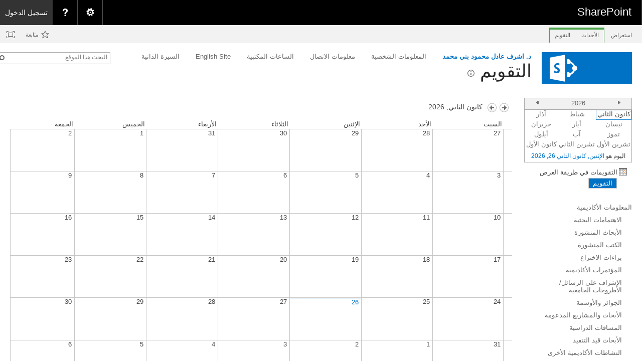

--- FILE ---
content_type: text/html; charset=utf-8
request_url: https://academic.ju.edu.jo/A.Bany/Lists/Calendar/calendar.aspx
body_size: 89852
content:

<!DOCTYPE html PUBLIC "-//W3C//DTD XHTML 1.0 Strict//EN"
	"http://www.w3.org/TR/xhtml1/DTD/xhtml1-strict.dtd">
<html dir="rtl" lang="ar-JO">
<head><meta name="GENERATOR" content="Microsoft SharePoint" /><meta http-equiv="Content-type" content="text/html; charset=utf-8" /><meta http-equiv="X-UA-Compatible" content="IE=10"/><script type='text/javascript'>var _browserisFlight = true;</script><meta http-equiv="Expires" content="0" /><meta name="msapplication-TileImage" content="/_layouts/15/images/SharePointMetroAppTile.png" /><meta name="msapplication-TileColor" content="#0072C6" /><title>
	التقويم - التقويم
</title><link rel="shortcut icon" href="/_layouts/15/images/favicon.ico?rev=40" type="image/vnd.microsoft.icon" id="favicon" /><link rel="stylesheet" type="text/css" href="/_layouts/15/1025/styles/Themable/corev15.css?rev=D%2BwLSf%2BzfXHDbyBfi%2B5LcQ%3D%3DTAG0"/>
<link rel="stylesheet" type="text/css" href="/_layouts/15/1025/styles/SuiteNav.css?rev=sD0%2BymThywZ%2BMXpQXxizwQ%3D%3DTAG0"/>
<script type="text/javascript" src="/_layouts/15/1025/initstrings.js?rev=62xNZo6kszvgd44Zdosr1w%3D%3DTAG0"></script>
<script type="text/javascript" src="/_layouts/15/init.js?rev=RHfoRxFuwXZ%2BOo2JABCoHA%3D%3DTAG0"></script>
<script type="text/javascript" src="/ScriptResource.axd?d=LoEwx14JKbE4IIJgQfmiZU_YXk1PJ6nCOu_D91BTSsLFAsSXcAtCDVO25dtWooK7avJKoEqsqL1F7GQMqqAjz3t1_c_N7RhVEQ4tv75rtCwMN6KWiB-M-BtwAJtkyJo0182p7PHzmP7JacSs9F4nY2vcgtGT0Wdf1LA7eXeqm6810SeIRn0ZdT899pzVMhLE0&amp;t=32e5dfca"></script>
<script type="text/javascript" src="/_layouts/15/blank.js?rev=nBzPIm07cpYroIjvUHh4jw%3D%3DTAG0"></script>
<script type="text/javascript" src="/ScriptResource.axd?d=M08ZM9fly7BIwH8FqZcx8-An2Pa4dPSNuNeM9BIwsldj-e0aK94CBhq2hxJkFAeEq-VK9XVCd1QyjQsSkVILzW6uaWTPQGx3j3nzLuPUmOCemPGW2c5Kvi-VD9J07bO3aXyT4iY1aGPPnTkKDW-qtrgRZ5FFxDHuiR3Twbk-8rV9HuRG3SJEITQ_0U2EyFGD0&amp;t=32e5dfca"></script>
<script type="text/javascript" src="/_layouts/15/suitenav.js?rev=kBlyEocZNUdwP5JkJ8qBKw%3D%3DTAG0"></script>
<script type="text/javascript">RegisterSod("require.js", "\u002f_layouts\u002f15\u002frequire.js?rev=4UhLIF\u00252FezOvmGnh\u00252Fs0LLpA\u00253D\u00253DTAG0");</script>
<script type="text/javascript">RegisterSod("strings.js", "\u002f_layouts\u002f15\u002f1025\u002fstrings.js?rev=ETv\u00252BblboP\u00252FyaS5VcR6cVAA\u00253D\u00253DTAG0");</script>
<script type="text/javascript">RegisterSod("sp.res.resx", "\u002f_layouts\u002f15\u002f1025\u002fsp.res.js?rev=7T8j4zdvUuLJRHMJ6u7g\u00252Fg\u00253D\u00253DTAG0");</script>
<script type="text/javascript">RegisterSod("sp.runtime.js", "\u002f_layouts\u002f15\u002fsp.runtime.js?rev=QZuY9EfO812\u00252FHP6vKipQPQ\u00253D\u00253DTAG0");RegisterSodDep("sp.runtime.js", "sp.res.resx");</script>
<script type="text/javascript">RegisterSod("sp.js", "\u002f_layouts\u002f15\u002fsp.js?rev=IOhwsS2jiKK0lsxWx1LfFA\u00253D\u00253DTAG0");RegisterSodDep("sp.js", "sp.runtime.js");RegisterSodDep("sp.js", "sp.ui.dialog.js");RegisterSodDep("sp.js", "sp.res.resx");</script>
<script type="text/javascript">RegisterSod("sp.init.js", "\u002f_layouts\u002f15\u002fsp.init.js?rev=v7C9ZcXmEYuhjJNLnCo66A\u00253D\u00253DTAG0");</script>
<script type="text/javascript">RegisterSod("sp.ui.dialog.js", "\u002f_layouts\u002f15\u002fsp.ui.dialog.js?rev=QfcC7vHW7hXFYDxqmPkuwQ\u00253D\u00253DTAG0");RegisterSodDep("sp.ui.dialog.js", "sp.init.js");RegisterSodDep("sp.ui.dialog.js", "sp.res.resx");</script>
<script type="text/javascript">RegisterSod("core.js", "\u002f_layouts\u002f15\u002fcore.js?rev=9kCBQNkpbQYAoiVcZpdkJA\u00253D\u00253DTAG0");RegisterSodDep("core.js", "strings.js");</script>
<script type="text/javascript">RegisterSod("menu.js", "\u002f_layouts\u002f15\u002fmenu.js?rev=8L\u00252BIY1hT\u00252BbaFStnW1t8DHA\u00253D\u00253DTAG0");</script>
<script type="text/javascript">RegisterSod("mQuery.js", "\u002f_layouts\u002f15\u002fmquery.js?rev=G0XIYJI9ofOrcdJaLkhB7Q\u00253D\u00253DTAG0");</script>
<script type="text/javascript">RegisterSod("callout.js", "\u002f_layouts\u002f15\u002fcallout.js?rev=abeY2vrdWuf5SFGyZz0ZIA\u00253D\u00253DTAG0");RegisterSodDep("callout.js", "strings.js");RegisterSodDep("callout.js", "mQuery.js");RegisterSodDep("callout.js", "core.js");</script>
<script type="text/javascript">RegisterSod("sp.core.js", "\u002f_layouts\u002f15\u002fsp.core.js?rev=bOK\u00252Bug\u00252FpfAotn0K8lTrAmw\u00253D\u00253DTAG0");RegisterSodDep("sp.core.js", "strings.js");RegisterSodDep("sp.core.js", "sp.init.js");RegisterSodDep("sp.core.js", "core.js");</script>
<script type="text/javascript">RegisterSod("clienttemplates.js", "\u002f_layouts\u002f15\u002fclienttemplates.js?rev=oCuPrViEzAn0pDKB8CF8Zg\u00253D\u00253DTAG0");</script>
<script type="text/javascript">RegisterSod("sharing.js", "\u002f_layouts\u002f15\u002fsharing.js?rev=i\u00252BpkUadbMp0SRKzd7VVHng\u00253D\u00253DTAG0");RegisterSodDep("sharing.js", "strings.js");RegisterSodDep("sharing.js", "mQuery.js");RegisterSodDep("sharing.js", "clienttemplates.js");RegisterSodDep("sharing.js", "core.js");</script>
<script type="text/javascript">RegisterSod("suitelinks.js", "\u002f_layouts\u002f15\u002fsuitelinks.js?rev=xrG\u00252BRjaI5OPo7vtJxP\u00252B73A\u00253D\u00253DTAG0");RegisterSodDep("suitelinks.js", "strings.js");RegisterSodDep("suitelinks.js", "core.js");</script>
<script type="text/javascript">RegisterSod("clientrenderer.js", "\u002f_layouts\u002f15\u002fclientrenderer.js?rev=DnKoLK\u00252FbHhJeC9UWCtG1Cw\u00253D\u00253DTAG0");</script>
<script type="text/javascript">RegisterSod("srch.resources.resx", "\u002f_layouts\u002f15\u002f1025\u002fsrch.resources.js?rev=WUtlqd3PXkeP3FbLHrUuzA\u00253D\u00253DTAG0");</script>
<script type="text/javascript">RegisterSod("search.clientcontrols.js", "\u002f_layouts\u002f15\u002fsearch.clientcontrols.js?rev=llkkoa8WzW2Akde91RvLUw\u00253D\u00253DTAG0");RegisterSodDep("search.clientcontrols.js", "sp.init.js");RegisterSodDep("search.clientcontrols.js", "clientrenderer.js");RegisterSodDep("search.clientcontrols.js", "srch.resources.resx");</script>
<script type="text/javascript">RegisterSod("sp.search.js", "\u002f_layouts\u002f15\u002fsp.search.js?rev=HAx1PXh3dmISREk3Xv5ClQ\u00253D\u00253DTAG0");RegisterSodDep("sp.search.js", "sp.init.js");RegisterSodDep("sp.search.js", "sp.runtime.js");</script>
<script type="text/javascript">RegisterSod("ajaxtoolkit.js", "\u002f_layouts\u002f15\u002fajaxtoolkit.js?rev=D\u00252BopWJT1QLPe7G8RdEG71A\u00253D\u00253DTAG0");RegisterSodDep("ajaxtoolkit.js", "search.clientcontrols.js");</script>
<script type="text/javascript">RegisterSod("cui.js", "\u002f_layouts\u002f15\u002fcui.js?rev=WaTB2GdOOnu5P7\u00252BT6\u00252BGSKw\u00253D\u00253DTAG0");</script>
<script type="text/javascript">RegisterSod("inplview", "\u002f_layouts\u002f15\u002finplview.js?rev=DyKtSizIeG1Okf5xG3fnOw\u00253D\u00253DTAG0");RegisterSodDep("inplview", "strings.js");RegisterSodDep("inplview", "core.js");RegisterSodDep("inplview", "clienttemplates.js");RegisterSodDep("inplview", "sp.js");</script>
<script type="text/javascript">RegisterSod("ribbon", "\u002f_layouts\u002f15\u002fsp.ribbon.js?rev=iim\u00252FXZHY7\u00252FvGr89LVb3pWQ\u00253D\u00253DTAG0");RegisterSodDep("ribbon", "strings.js");RegisterSodDep("ribbon", "core.js");RegisterSodDep("ribbon", "sp.core.js");RegisterSodDep("ribbon", "sp.js");RegisterSodDep("ribbon", "cui.js");RegisterSodDep("ribbon", "sp.res.resx");RegisterSodDep("ribbon", "sp.runtime.js");RegisterSodDep("ribbon", "inplview");</script>
<script type="text/javascript">RegisterSod("sp.ui.policy.resources.resx", "\u002f_layouts\u002f15\u002fScriptResx.ashx?culture=ar\u00252Dsa\u0026name=SP\u00252EUI\u00252EPolicy\u00252EResources\u0026rev=gEl2jqeW4kbHP6txH6ZdnQ\u00253D\u00253D");</script>
<script type="text/javascript">RegisterSod("mdn.js", "\u002f_layouts\u002f15\u002fmdn.js?rev=8NNwivaC8jSLGWcNFulEiA\u00253D\u00253DTAG0");RegisterSodDep("mdn.js", "sp.init.js");RegisterSodDep("mdn.js", "core.js");RegisterSodDep("mdn.js", "sp.runtime.js");RegisterSodDep("mdn.js", "sp.js");RegisterSodDep("mdn.js", "cui.js");RegisterSodDep("mdn.js", "ribbon");RegisterSodDep("mdn.js", "sp.ui.policy.resources.resx");</script>
<script type="text/javascript">RegisterSod("userprofile", "\u002f_layouts\u002f15\u002fsp.userprofiles.js?rev=cx6U8sP\u00252ByP0OFLjk6ekyIg\u00253D\u00253DTAG0");RegisterSodDep("userprofile", "sp.runtime.js");</script>
<script type="text/javascript">RegisterSod("followingcommon.js", "\u002f_layouts\u002f15\u002ffollowingcommon.js?rev=5I9u4X\u00252BpRYuWUuY6Og2tLA\u00253D\u00253DTAG0");RegisterSodDep("followingcommon.js", "strings.js");RegisterSodDep("followingcommon.js", "sp.js");RegisterSodDep("followingcommon.js", "userprofile");RegisterSodDep("followingcommon.js", "core.js");RegisterSodDep("followingcommon.js", "mQuery.js");</script>
<script type="text/javascript">RegisterSod("profilebrowserscriptres.resx", "\u002f_layouts\u002f15\u002f1025\u002fprofilebrowserscriptres.js?rev=bSjFefihfiksGGNB\u00252Fa60lA\u00253D\u00253DTAG0");</script>
<script type="text/javascript">RegisterSod("sp.ui.mysitecommon.js", "\u002f_layouts\u002f15\u002fsp.ui.mysitecommon.js?rev=ex\u00252F9c\u00252BQRgevJOSeTAdF1EQ\u00253D\u00253DTAG0");RegisterSodDep("sp.ui.mysitecommon.js", "sp.init.js");RegisterSodDep("sp.ui.mysitecommon.js", "sp.runtime.js");RegisterSodDep("sp.ui.mysitecommon.js", "userprofile");RegisterSodDep("sp.ui.mysitecommon.js", "profilebrowserscriptres.resx");</script>
<script type="text/javascript">RegisterSod("browserScript", "\u002f_layouts\u002f15\u002fie55up.js?rev=FDfIxU6g4wVWGihfBF8EMQ\u00253D\u00253DTAG0");RegisterSodDep("browserScript", "strings.js");</script>
<script type="text/javascript">RegisterSod("offline.js", "\u002f_layouts\u002f15\u002foffline.js?rev=bR6hDba6iH02xqQeHD4g8g\u00253D\u00253DTAG0");</script>
<script type="text/javascript">RegisterSod("sp.ui.applicationpages.calendar.js", "\u002f_layouts\u002f15\u002fsp.ui.applicationpages.calendar.js?rev=c02cHk7P9sXEe0N4kC1MXw\u00253D\u00253DTAG0");RegisterSodDep("sp.ui.applicationpages.calendar.js", "strings.js");RegisterSodDep("sp.ui.applicationpages.calendar.js", "cui.js");RegisterSodDep("sp.ui.applicationpages.calendar.js", "sp.js");RegisterSodDep("sp.ui.applicationpages.calendar.js", "sp.core.js");RegisterSodDep("sp.ui.applicationpages.calendar.js", "sp.runtime.js");RegisterSodDep("sp.ui.applicationpages.calendar.js", "sp.ui.dialog.js");RegisterSodDep("sp.ui.applicationpages.calendar.js", "sp.res.resx");</script>
<script type="text/javascript">RegisterSod("theming.js", "\u002f_layouts\u002f15\u002ftheming.js?rev=AQsQZgsKbypSwgIb\u00252BD\u00252FmYA\u00253D\u00253DTAG0");</script>
<script type="text/javascript">RegisterSod("WPAdderClass", "\u002f_layouts\u002f15\u002fwpadder.js?rev=JYkmyhSAiRakP15gXyd\u00252Bqw\u00253D\u00253DTAG0");</script>
<script type="text/javascript">RegisterSod("dragdrop.js", "\u002f_layouts\u002f15\u002fdragdrop.js?rev=iKK3y\u00252F3yftbtJqmfxUSI9Q\u00253D\u00253DTAG0");RegisterSodDep("dragdrop.js", "strings.js");</script>
<script type="text/javascript">RegisterSod("quicklaunch.js", "\u002f_layouts\u002f15\u002fquicklaunch.js?rev=FUyguhA6g7\u00252FMa6Kgt5DplA\u00253D\u00253DTAG0");RegisterSodDep("quicklaunch.js", "strings.js");RegisterSodDep("quicklaunch.js", "dragdrop.js");</script>
<link type="text/xml" rel="alternate" href="/A.Bany/_vti_bin/spsdisco.aspx" />
		
	<link rel="alternate" type="application/rss+xml" title="التقويم" href="/A.Bany/_layouts/15/listfeed.aspx?List=1c809b32%2Dbc5f%2D4db7%2D9a3a%2Db97ccaa9f383" />


		<!-- _lcid="1033" _version="16.0.5513" _dal="1" -->
<!-- _LocalBinding -->

<link rel="canonical" href="https://academic.ju.edu.jo:443/a.bany/lists/calendar/calendar.aspx" />
		
	</head>
<body>
  <div id="imgPrefetch" style="display:none">
<img src="/_layouts/15/images/favicon.ico?rev=40" />
<img src="/_layouts/15/images/spcommon.png?rev=40" />
<img src="/_layouts/15/images/spcommon.png?rev=40" />
<img src="/_layouts/15/images/siteIcon.png?rev=40" />
</div>

  <noscript><div class='noindex'>قد تحاول الوصول إلى هذا الموقع من مستعرض آمن موجود على الخادم. يرجى تمكين البرامج النصية وإعادة تحميل هذه الصفحة.</div></noscript>
  
  <form method="post" action="./calendar.aspx" onsubmit="javascript:return WebForm_OnSubmit();" id="aspnetForm">
<div class="aspNetHidden">
<input type="hidden" name="_wpcmWpid" id="_wpcmWpid" value="" />
<input type="hidden" name="wpcmVal" id="wpcmVal" value="" />
<input type="hidden" name="MSOWebPartPage_PostbackSource" id="MSOWebPartPage_PostbackSource" value="" />
<input type="hidden" name="MSOTlPn_SelectedWpId" id="MSOTlPn_SelectedWpId" value="" />
<input type="hidden" name="MSOTlPn_View" id="MSOTlPn_View" value="0" />
<input type="hidden" name="MSOTlPn_ShowSettings" id="MSOTlPn_ShowSettings" value="False" />
<input type="hidden" name="MSOGallery_SelectedLibrary" id="MSOGallery_SelectedLibrary" value="" />
<input type="hidden" name="MSOGallery_FilterString" id="MSOGallery_FilterString" value="" />
<input type="hidden" name="MSOTlPn_Button" id="MSOTlPn_Button" value="none" />
<input type="hidden" name="__EVENTTARGET" id="__EVENTTARGET" value="" />
<input type="hidden" name="__EVENTARGUMENT" id="__EVENTARGUMENT" value="" />
<input type="hidden" name="__REQUESTDIGEST" id="__REQUESTDIGEST" value="0xD5421A5D0E6503BC20C7C69D4D87DDA384655BBDE9D8F7CFBC58635ABE7B6BF310D94008A3FF2AE4504127D8CCCF649818E70311AF94BEE4CA9614D13F159061,26 Jan 2026 00:17:40 -0000" />
<input type="hidden" name="MSOSPWebPartManager_DisplayModeName" id="MSOSPWebPartManager_DisplayModeName" value="Browse" />
<input type="hidden" name="MSOSPWebPartManager_ExitingDesignMode" id="MSOSPWebPartManager_ExitingDesignMode" value="false" />
<input type="hidden" name="MSOWebPartPage_Shared" id="MSOWebPartPage_Shared" value="" />
<input type="hidden" name="MSOLayout_LayoutChanges" id="MSOLayout_LayoutChanges" value="" />
<input type="hidden" name="MSOLayout_InDesignMode" id="MSOLayout_InDesignMode" value="" />
<input type="hidden" name="_wpSelected" id="_wpSelected" value="MSOZoneCell_WebPartWPQ2" />
<input type="hidden" name="_wzSelected" id="_wzSelected" value="" />
<input type="hidden" name="MSOSPWebPartManager_OldDisplayModeName" id="MSOSPWebPartManager_OldDisplayModeName" value="Browse" />
<input type="hidden" name="MSOSPWebPartManager_StartWebPartEditingName" id="MSOSPWebPartManager_StartWebPartEditingName" value="false" />
<input type="hidden" name="MSOSPWebPartManager_EndWebPartEditing" id="MSOSPWebPartManager_EndWebPartEditing" value="false" />
<input type="hidden" name="_maintainWorkspaceScrollPosition" id="_maintainWorkspaceScrollPosition" value="0" />
<input type="hidden" name="__VIEWSTATE" id="__VIEWSTATE" value="/[base64]/[base64]" />
</div>

<script type="text/javascript">
//<![CDATA[
var theForm = document.forms['aspnetForm'];
if (!theForm) {
    theForm = document.aspnetForm;
}
function __doPostBack(eventTarget, eventArgument) {
    if (!theForm.onsubmit || (theForm.onsubmit() != false)) {
        theForm.__EVENTTARGET.value = eventTarget;
        theForm.__EVENTARGUMENT.value = eventArgument;
        theForm.submit();
    }
}
//]]>
</script>


<script src="/WebResource.axd?d=ObYwG-Y1YjXz5KhYm5wKXvPUM11iD_11IJFlC0i_iyWADswSlqGeTx1sFEWtgZh-Ki8owxY02JYzJsm5KUEH_4vVRmgpP8pDjrrUrsZcjsw1&amp;t=638901879720898773" type="text/javascript"></script>


<script type="text/javascript">
//<![CDATA[
var MSOWebPartPageFormName = 'aspnetForm';
var g_presenceEnabled = true;
var g_wsaEnabled = false;

var g_correlationId = '6a9df0a1-afad-2042-a9c0-c7f9e0e464f2';
var g_wsaQoSEnabled = false;
var g_wsaQoSDataPoints = [];
var g_wsaRUMEnabled = false;
var g_wsaLCID = 1025;
var g_wsaListTemplateId = 106;
var g_wsaSiteTemplateId = 'STS#0';
var _fV4UI=true;var _spPageContextInfo = {webServerRelativeUrl: "\u002fA.Bany", webAbsoluteUrl: "https:\u002f\u002facademic.ju.edu.jo\u002fA.Bany", siteAbsoluteUrl: "https:\u002f\u002facademic.ju.edu.jo", serverRequestPath: "\u002fA.Bany\u002fLists\u002fCalendar\u002fcalendar.aspx", layoutsUrl: "_layouts\u002f15", webTitle: "\u062F. \u0627\u0634\u0631\u0641 \u0639\u0627\u062F\u0644 \u0645\u062D\u0645\u0648\u062F \u0628\u0646\u064A \u0645\u062D\u0645\u062F", webTemplate: "1", tenantAppVersion: "0", isAppWeb: false, Has2019Era: true, webLogoUrl: "_layouts\u002f15\u002fimages\u002fsiteicon.png", webLanguage: 1025, currentLanguage: 1025, currentUICultureName: "ar-SA", currentCultureName: "ar-JO", clientServerTimeDelta: new Date("2026-01-26T00:17:40.6644709Z") - new Date(), updateFormDigestPageLoaded: new Date("2026-01-26T00:17:40.6644709Z"), siteClientTag: "200$$16.0.5513.1001", crossDomainPhotosEnabled:false, webUIVersion:15, webPermMasks:{High:16,Low:200769},pageListId:"{1c809b32-bc5f-4db7-9a3a-b97ccaa9f383}", pagePersonalizationScope:1, alertsEnabled:true, customMarkupInCalculatedFieldDisabled: true, siteServerRelativeUrl: "\u002f", allowSilverlightPrompt:'True', isSiteAdmin: false};var L_Menu_BaseUrl="/A.Bany";
var L_Menu_LCID="1025";
var L_Menu_SiteTheme="null";
var dlc_fvsi = {"DefaultViews":[],"ViewUrls":[],"WebUrl":"\/A.Bany"};
function _spNavigateHierarchy(nodeDiv, dataSourceId, dataPath, url, listInContext, type) {

    CoreInvoke('ProcessDefaultNavigateHierarchy', nodeDiv, dataSourceId, dataPath, url, listInContext, type, document.forms.aspnetForm, "", "\u002fA.Bany\u002fLists\u002fCalendar\u002fcalendar.aspx");

}
Flighting.ExpFeatures = [480215056,1880287568,1561350208,302071836,3212816,69472768,4194310,-2113396707,268502022,-872284160,1049232,-2147421952,65536,65536,2097472,917504,-2147474174,1372324107,67108882,0,0,-2147483648,2097152,0,0,32768,0,0,0,0,0,0,0,0,0,0,0,0,0,0,0,0,0,0,0,0,0,0,0,0,0,0,0,0,0,0,0,0,0,0,0,0,0,0,0,0,0,0,0,0,0,0,0,0,0,0,0,0,0,0,0,0,0,0,32768]; (function()
{
    if(typeof(window.SP) == "undefined") window.SP = {};
    if(typeof(window.SP.YammerSwitch) == "undefined") window.SP.YammerSwitch = {};

    var ysObj = window.SP.YammerSwitch;
    ysObj.IsEnabled = false;
    ysObj.TargetYammerHostName = "www.yammer.com";
} )(); var _spWebPartComponents = new Object();_spWebPartComponents["WebPartWPQ2"] = new Object();_spWebPartComponents["WebPartWPQ2"].firstTabId = "Ribbon.Read";_spWebPartComponents["WebPartWPQ2"].contextualGroupCommands = ["CalendarContextualGroup"];_spWebPartComponents["WebPartWPQ2"].hasNonPromotedContextualGroups = false;_spWebPartComponents["WebPartWPQ2"].isDefaultWebPart = true;_spWebPartComponents["WebPartWPQ2"].pageComponentId = "WebPartWPQ2";_spWebPartComponents["WebPartWPQ2"].storageId="d5818033-7fa8-446c-a005-ffae78c07718";
var globalArg_g_d5818033_7fa8_446c_a005_ffae78c07718;
var globalContext_g_d5818033_7fa8_446c_a005_ffae78c07718;
function ExpGroupCallServerg_d5818033_7fa8_446c_a005_ffae78c07718(arg, context)
{
    globalArg_g_d5818033_7fa8_446c_a005_ffae78c07718 = "GroupString=" + arg + "&ConnectionFilterString=";
    globalContext_g_d5818033_7fa8_446c_a005_ffae78c07718 = context;
    setTimeout("WebForm_DoCallback('ctl00$ctl40$g_d5818033_7fa8_446c_a005_ffae78c07718',globalArg_g_d5818033_7fa8_446c_a005_ffae78c07718,ExpGroupReceiveData,globalContext_g_d5818033_7fa8_446c_a005_ffae78c07718,ExpGroupOnError,true)", 0);
}
function ExpGroupOnError(message, context) {
alert('\u062D\u062F\u062B \u062E\u0637\u0623 \u0641\u064A \u062C\u0644\u0628 \u0627\u0644\u0628\u064A\u0627\u0646\u0627\u062A.  \u0627\u0644\u0631\u062C\u0627\u0621 \u062A\u062D\u062F\u064A\u062B \u0627\u0644\u0635\u0641\u062D\u0629 \u0648\u0625\u0639\u0627\u062F\u0629 \u0627\u0644\u0645\u062D\u0627\u0648\u0644\u0629.');
}
if (typeof(_spBodyOnLoadFunctionNames) != "undefined") {
if (_spBodyOnLoadFunctionNames != null) {
_spBodyOnLoadFunctionNames.push("ExpGroupOnPageLoad");
}
}
                var g_syncButtonUsePopup = true;
                //]]>
</script>

<script src="/_layouts/15/blank.js?rev=nBzPIm07cpYroIjvUHh4jw%3D%3DTAG0" type="text/javascript"></script>
<script type="text/javascript">
//<![CDATA[
(function(){

        if (typeof(_spBodyOnLoadFunctions) === 'undefined' || _spBodyOnLoadFunctions === null) {
            return;
        }
        _spBodyOnLoadFunctions.push(function() {
            SP.SOD.executeFunc('core.js', 'FollowingDocument', function() { FollowingDocument(); });
        });
    })();(function(){

        if (typeof(_spBodyOnLoadFunctions) === 'undefined' || _spBodyOnLoadFunctions === null) {
            return;
        }
        _spBodyOnLoadFunctions.push(function() {
            SP.SOD.executeFunc('core.js', 'FollowingCallout', function() { FollowingCallout(); });
        });
    })();if (typeof(DeferWebFormInitCallback) == 'function') DeferWebFormInitCallback();function WebForm_OnSubmit() {
UpdateFormDigest('\u002fA.Bany', 1440000);
                    var workspaceElem = GetCachedElement("s4-workspace");
                    if (workspaceElem != null)
                    {
                        var scrollElem = GetCachedElement("_maintainWorkspaceScrollPosition");
                        if (scrollElem != null)
                        {
                            scrollElem.value = workspaceElem.scrollTop;
                        }
                    };
                if (typeof(_spFormOnSubmitWrapper) != 'undefined') {return _spFormOnSubmitWrapper();} else {return true;};
return true;
}
//]]>
</script>

<div class="aspNetHidden">

	<input type="hidden" name="__VIEWSTATEGENERATOR" id="__VIEWSTATEGENERATOR" value="DD854882" />
	<input type="hidden" name="__SCROLLPOSITIONX" id="__SCROLLPOSITIONX" value="0" />
	<input type="hidden" name="__SCROLLPOSITIONY" id="__SCROLLPOSITIONY" value="0" />
	<input type="hidden" name="__EVENTVALIDATION" id="__EVENTVALIDATION" value="/wEdAAIZyAkBScUA/3oCJWMJ2ilTMTZk9qLGncDjImqxppn1Mw9TmPekEGaDI7gzwLnGmkPk6fe3ESzcjKeQax0vfsUL" />
</div>
	<script type="text/javascript"> var submitHook = function () { return false; }; theForm._spOldSubmit = theForm.submit; theForm.submit = function () { if (!submitHook()) { this._spOldSubmit(); } }; </script>
	<span id="DeltaSPWebPartManager">
		
	</span>
	<script type="text/javascript">
//<![CDATA[
Sys.WebForms.PageRequestManager._initialize('ctl00$ScriptManager', 'aspnetForm', ['fctl00$WebPartAdderUpdatePanel',''], [], ['ctl00$WebPartAdder',''], 90, 'ctl00');
//]]>
</script>

	<span id="DeltaDelegateControls">
		
		
	</span>
<div id="TurnOnAccessibility" style="display:none" class="s4-notdlg noindex">
	<a id="linkTurnOnAcc" title="تشغيل وضع قابل للوصول بشكل أفضل" href="#" class="ms-accessible ms-acc-button" onclick="SetIsAccessibilityFeatureEnabled(true);UpdateAccessibilityUI();document.getElementById('linkTurnOffAcc').focus();return false;">تشغيل وضع قابل للوصول بشكل أفضل</a>
</div>
<div id="TurnOffAccessibility" style="display:none" class="s4-notdlg noindex">
	<a id="linkTurnOffAcc" title="إيقاف تشغيل الوضع القابل للوصول بشكل أفضل" href="#" class="ms-accessible ms-acc-button" onclick="SetIsAccessibilityFeatureEnabled(false);UpdateAccessibilityUI();document.getElementById('linkTurnOnAcc').focus();return false;">إيقاف تشغيل الوضع القابل للوصول بشكل أفضل</a>
</div>
<div class="s4-notdlg s4-skipribbonshortcut noindex">
	<a href="javascript:;" title="تخطي أوامر الشريط" onclick="document.getElementById('startNavigation').focus();" class="ms-accessible ms-acc-button" accesskey="Y">تخطي أوامر الشريط</a>
</div>
<div class="s4-notdlg noindex">
	<a href="javascript:;" title="التخطي إلى المحتوى الأساسي" onclick="document.getElementById('mainContent').focus();" class="ms-accessible ms-acc-button">التخطي إلى المحتوى الأساسي</a>
</div>
<div id="TurnOffAnimation" style="display:none;" class="s4-notdlg noindex">
	<a id="linkTurnOffAnimation" title="إيقاف تشغيل الحركات" href="#" class="ms-accessible ms-acc-button" onclick="ToggleAnimationStatus();return false;">إيقاف تشغيل الحركات</a>
</div>
<div id="TurnOnAnimation" style="display:none;" class="s4-notdlg noindex">
	<a id="linkTurnOnAnimation" title="تشغيل الحركات" href="#" class="ms-accessible ms-acc-button" onclick="ToggleAnimationStatus();return false;">تشغيل الحركات</a>
</div>
<a id="HiddenAnchor" href="javascript:;" style="display:none;"></a>
<div id="suiteBarDelta" class="ms-dialogHidden ms-fullWidth noindex">
	
	<div id="suiteMenuData" class="ms-hide">
	


					   <span class="ms-siteactions-root" id="siteactiontd">
					   
						
						
						<span style="display:none"><menu type='ServerMenu' id="zz1_SiteActionsMenuMainData" hideicons="true"><ie:menuitem id="zz2_MenuItem_ViewAllSiteContents" type="option" iconSrc="/_layouts/15/images/allcontent32.png?rev=40" onMenuClick="STSNavigate2(event,&#39;/A.Bany/_layouts/15/viewlsts.aspx&#39;);" text="محتويات الموقع" description="عرض كافة المكتبات والقوائم الموجودة في هذا الموقع." menuGroupId="200"></ie:menuitem>
	</menu></span></span>
	</div>
	<script type="text/javascript">// <![CDATA[ 


		var g_navBarHelpDefaultKey = "HelpHome";
	// ]]>
</script>
	<div id="suiteBarTop" class="ms-fullWidth ms-TopBarBackground-bgColor" style="height:50px; position:relative;">

	</div><div class="wf-family-o365 o365wf" style="display:none">

	</div>

</div>
		<div id="ms-hcTest"></div>
		<div id="s4-ribbonrow">
		<div id="globalNavBox" class="noindex">
	<div id="ribbonBox">
	<div id="s4-ribboncont">
		<div id="DeltaSPRibbon">
	
			

			<input id="RibbonContainer_activeTabId" name="ctl00$ctl60" type="hidden" value=""/><div id='RibbonContainer'><div class="ms-cui-ribbon ms-cui-needIEFilter ms-cui-rtl" id="Ribbon" unselectable="on" aria-describedby="ribboninstructions" role="toolbar"><span class="ms-cui-hidden" id="ribboninstructions" unselectable="on">‏‏للتنقل عبر &quot;الشريط&quot;، استخدم مفاتيح التنقل القياسية بالمستعرض. للتخطي بين المجموعات، استخدم Ctrl+LEFT أو Ctrl+RIGHT. للانتقال سريعاً إلى علامة التبويب &quot;الشريط&quot; الأولى، استخدم Ctrl+[‎. للانتقال سريعاً إلى آخر أمر محدد، استخدم Ctrl+]‎. لتنشيط أحد الأوامر، استخدم المفتاح Enter.</span><div class="ms-cui-ribbonTopBars" unselectable="on"><div class="ms-cui-topBar1" unselectable="on" style="display:none"><div class="ms-cui-qat-container" unselectable="on"></div></div><div class="ms-cui-topBar2" unselectable="on"><div class="ms-cui-jewel-container" id="jewelcontainer" unselectable="on" style="display:none"></div><div class="ms-cui-TabRowLeft ms-core-defaultFont ms-dialogHidden" id="RibbonContainer-TabRowLeft" unselectable="on">
				</div><ul class="ms-cui-tts" unselectable="on" role="tablist"><li class="ms-cui-tt ms-browseTab ms-cui-tt-s" id="Ribbon.Read-title" unselectable="on" role="tab"><a class="ms-cui-tt-a" unselectable="on" href="javascript:;" onclick="_ribbonStartInit('Ribbon.Read',false, event);" title="استعراض" onkeydown="if(event != null && event.keyCode == 13){ if(typeof(_ribbon) != 'undefined') _ribbon.launchedByKeyboard = true; _ribbonStartInit('Ribbon.Read',false, event);  }"><span class="ms-cui-tt-span" unselectable="on">استعراض</span><span class="ms-cui-hidden" unselectable="on">علامة التبويب 1 من 3.</span></a></li><li class="ms-cui-cg ms-cui-cg-gr" id="Ribbon.Calendar" unselectable="on"><div class="ms-cui-cg-i" id="Ribbon.Calendar_upper" title="أدوات التقويم" unselectable="on"><div class="ms-cui-cg-t" unselectable="on"><span class="ms-cui-cg-t-i" unselectable="on">أدوات التقويم</span></div></div><ul class="ms-cui-ct-ul" id="Ribbon.Calendar_lower" unselectable="on"><li class="ms-cui-tt ms-cui-ct-first" id="Ribbon.Calendar.Events-title" unselectable="on" role="tab"><a class="ms-cui-tt-a" unselectable="on" href="javascript:;" onclick="_ribbonStartInit('Ribbon.Calendar.Events',false, event);" title="الأحداث" onkeydown="if(event != null && event.keyCode == 13){ if(typeof(_ribbon) != 'undefined') _ribbon.launchedByKeyboard = true; _ribbonStartInit('Ribbon.Calendar.Events',false, event);  }"><span class="ms-cui-tt-span" unselectable="on">الأحداث</span><span class="ms-cui-hidden" unselectable="on">المجموعة أدوات التقويم. علامة التبويب 2 من 3.</span></a></li><li class="ms-cui-tt ms-cui-ct-last" id="Ribbon.Calendar.Calendar-title" unselectable="on" role="tab"><a class="ms-cui-tt-a" unselectable="on" href="javascript:;" onclick="_ribbonStartInit('Ribbon.Calendar.Calendar',false, event);" title="التقويم" onkeydown="if(event != null && event.keyCode == 13){ if(typeof(_ribbon) != 'undefined') _ribbon.launchedByKeyboard = true; _ribbonStartInit('Ribbon.Calendar.Calendar',false, event);  }"><span class="ms-cui-tt-span" unselectable="on">التقويم</span><span class="ms-cui-hidden" unselectable="on">المجموعة أدوات التقويم. علامة التبويب 3 من 3.</span></a></li></ul></li></ul><div class="ms-cui-TabRowRight s4-trc-container s4-notdlg ms-core-defaultFont" id="RibbonContainer-TabRowRight" unselectable="on">
					
					<a onmouseover="this.firstChild.firstChild.style.left=&#39;-217px&#39;; this.firstChild.firstChild.style.top=&#39;-192px&#39;;" onmouseout="this.firstChild.firstChild.style.left=&#39;-218px&#39;; this.firstChild.firstChild.style.top=&#39;-48px&#39;;" onclick="SP.SOD.executeFunc(&#39;followingcommon.js&#39;, &#39;FollowSite&#39;, function() { FollowSite(); }); return false;" id="site_follow_button" title="متابعة هذا الموقع والعودة إليه بسهولة من صفحات مواقعك." class="ms-promotedActionButton" href="javascript:WebForm_DoPostBackWithOptions(new WebForm_PostBackOptions(&quot;ctl00$site_follow_button&quot;, &quot;&quot;, true, &quot;&quot;, &quot;&quot;, false, true))" style="display:inline-block;"><span style="height:16px;width:16px;position:relative;display:inline-block;overflow:hidden;" class="s4-clust ms-promotedActionButton-icon"><img src="/_layouts/15/images/spcommon.png?rev=40" alt="متابعة" style="position:absolute;left:-218px;top:-48px;" /></span><span class="ms-promotedActionButton-text">متابعة</span></a>
					
					
<span id="fullscreenmodebox" class="ms-qatbutton">
	<span id="fullscreenmode">
		<a onmouseover="this.firstChild.firstChild.firstChild.style.left=&#39;-125px&#39;; this.firstChild.firstChild.firstChild.style.top=&#39;-178px&#39;;" onmouseout="this.firstChild.firstChild.firstChild.style.left=&#39;-143px&#39;; this.firstChild.firstChild.firstChild.style.top=&#39;-178px&#39;;" id="ctl00_fullscreenmodeBtn" title="التركيز على المحتوى" onclick="SetFullScreenMode(true);PreventDefaultNavigation();return false;" href="../../_catalogs/masterpage/#" style="display:inline-block;height:30px;width:30px;"><span style="display:inline-block;overflow:hidden;height:16px;width:16px;padding-left:7px;padding-top:7px;padding-right:7px;padding-bottom:7px;"><span style="height:16px;width:16px;position:relative;display:inline-block;overflow:hidden;" class="s4-clust"><img src="/_layouts/15/images/spcommon.png?rev=40" alt="التركيز على المحتوى" style="border:0;position:absolute;left:-143px;top:-178px;" /></span></span></a>
	</span>
	<span id="exitfullscreenmode" style="display: none;">
		<a onmouseover="this.firstChild.firstChild.firstChild.style.left=&#39;-179px&#39;; this.firstChild.firstChild.firstChild.style.top=&#39;-96px&#39;;" onmouseout="this.firstChild.firstChild.firstChild.style.left=&#39;-107px&#39;; this.firstChild.firstChild.firstChild.style.top=&#39;-178px&#39;;" id="ctl00_exitfullscreenmodeBtn" title="التركيز على المحتوى" onclick="SetFullScreenMode(false);PreventDefaultNavigation();return false;" href="../../_catalogs/masterpage/#" style="display:inline-block;height:30px;width:30px;"><span style="display:inline-block;overflow:hidden;height:16px;width:16px;padding-left:7px;padding-top:7px;padding-right:7px;padding-bottom:7px;"><span style="height:16px;width:16px;position:relative;display:inline-block;overflow:hidden;" class="s4-clust"><img src="/_layouts/15/images/spcommon.png?rev=40" alt="التركيز على المحتوى" style="border:0;position:absolute;left:-107px;top:-178px;" /></span></span></a>
	</span>
</span>


				</div></div></div></div></div>
		
</div>
	</div>
	<span id="DeltaSPNavigation">
		
			<span id="ctl00_SPNavigation_ctl00_publishingRibbon"></span>

		
	</span>
</div>
<div id="DeltaWebPartAdderUpdatePanelContainer" class="ms-core-webpartadder">
	
  <div id="WebPartAdderUpdatePanelContainer">
	<div id="ctl00_WebPartAdderUpdatePanel">
		
		<span id="ctl00_WebPartAdder"></span>
	  
	</div>
  </div>

</div>
		</div>
		</div>
		<div id="s4-workspace" class="ms-core-overlay">
		<div id="s4-bodyContainer">
		<div id="s4-titlerow"
			class="ms-dialogHidden s4-titlerowhidetitle">
		<div id="titleAreaBox"
			class="ms-noList ms-table ms-core-tableNoSpace">
		<div id="titleAreaRow"
			class="ms-tableRow">
<div id="siteIcon" class="ms-tableCell ms-verticalAlignTop">
	<div id="DeltaSiteLogo">
	
		<a id="ctl00_onetidProjectPropertyTitleGraphic" title="د. اشرف عادل محمود بني محمد" class="ms-siteicon-a" href="/A.Bany"><img id="ctl00_onetidHeadbnnr2" class="ms-siteicon-img" name="onetidHeadbnnr0" src="/_layouts/15/images/siteIcon.png?rev=40" alt="مواقع توثيق البحث العلمي لأعضاء الهيئة التدريسية/النسخة العربية" /></a>
	
</div>
</div>
			<div class="ms-breadcrumb-box ms-tableCell ms-verticalAlignTop">
				<div
					class="ms-breadcrumb-top">
<div class="ms-breadcrumb-dropdownBox" style="display:none;">
<span id="DeltaBreadcrumbDropdown">
	
</span>
</div>
<div id="DeltaTopNavigation" class="ms-displayInline ms-core-navigation" role="navigation">
	
	
	
		<div id="zz3_TopNavigationMenu" class=" noindex ms-core-listMenu-horizontalBox">
		<ul id="zz4_RootAspMenu" class="root ms-core-listMenu-root static">
			<li class="static selected"><a class="static selected menu-item ms-core-listMenu-item ms-displayInline ms-core-listMenu-selected ms-navedit-linkNode" href="/A.Bany/default.aspx" accesskey="1"><span class="additional-background ms-navedit-flyoutArrow"><span class="menu-item-text">د. اشرف عادل محمود بني محمد</span><span class="ms-hidden">محدد حالياً</span></span></a><ul class="static">
				<li class="static"><a class="static menu-item ms-core-listMenu-item ms-displayInline ms-navedit-linkNode" href="/A.Bany/SitePages/AboutMe.aspx"><span class="additional-background ms-navedit-flyoutArrow"><span class="menu-item-text">المعلومات الشخصية</span></span></a></li><li class="static"><a class="static menu-item ms-core-listMenu-item ms-displayInline ms-navedit-linkNode" href="/A.Bany/SitePages/ContactUs.aspx"><span class="additional-background ms-navedit-flyoutArrow"><span class="menu-item-text">معلومات الاتصال</span></span></a></li><li class="static"><a class="static menu-item ms-core-listMenu-item ms-displayInline ms-navedit-linkNode" href="/A.Bany/SitePages/OfficeHours.aspx"><span class="additional-background ms-navedit-flyoutArrow"><span class="menu-item-text">الساعات المكتبية</span></span></a></li><li class="static"><a class="static menu-item ms-core-listMenu-item ms-displayInline ms-navedit-linkNode" href="/A.Bany/SitePages/EnglishSite.aspx"><span class="additional-background ms-navedit-flyoutArrow"><span class="menu-item-text">English Site</span></span></a></li><li class="static"><a class="static menu-item ms-core-listMenu-item ms-displayInline ms-navedit-linkNode" href="http://academic.ju.edu.jo/A.Bany/My%20CV/Forms/AllItems.aspx"><span class="additional-background ms-navedit-flyoutArrow"><span class="menu-item-text">السيرة الذاتية</span></span></a></li>
			</ul></li>
		</ul>
	</div>
	

</div>
				</div>
<h1 id="pageTitle" class="ms-core-pageTitle">
  <span id="DeltaPlaceHolderPageTitleInTitleArea">
	
	  <span><span><a title="التقويم" href="/A.Bany/Lists/Calendar/calendar.aspx">التقويم</a></span></span>
	
  </span>
  <div id="DeltaPlaceHolderPageDescription" class="ms-displayInlineBlock ms-normalWrap">
	
	<a href="javascript:;" id="ms-pageDescriptionDiv" style="display:none;" data-accessibility-nocheck="true">
	  <span id="ms-pageDescriptionImage">&#160;</span>
	</a>
	<span class="ms-accessible" id="ms-pageDescription">
	  
<div class='ms-listdescription'>استخدم قائمة التقويم لتظل على علم بالاجتماعات القادمة والمواعيد النهائية والأحداث الهامة الأخرى.‏</div>

	</span>
	<script type="text/javascript">// <![CDATA[ 


	  _spBodyOnLoadFunctionNames.push("setupPageDescriptionCallout");
	// ]]>
</script>
  
</div>
</h1>
			</div>
			<div class="ms-tableCell ms-verticalAlignTop">
<div id="DeltaPlaceHolderGroupActionsArea" class="ms-floatRight ms-noWrap">
	
  

</div>
			</div>
			<div class="ms-tableCell ms-verticalAlignTop">
<div id="DeltaPlaceHolderSearchArea" class="ms-mpSearchBox ms-floatRight">
	
  
		<div id="searchInputBox">
		  <div class="ms-webpart-chrome ms-webpart-chrome-fullWidth ">
		<div WebPartID="00000000-0000-0000-0000-000000000000" HasPers="true" id="WebPartWPQ1" width="100%" class="ms-WPBody noindex " OnlyForMePart="true" allowDelete="false" style="" ><div componentid="ctl00_PlaceHolderSearchArea_SmallSearchInputBox1_csr" id="ctl00_PlaceHolderSearchArea_SmallSearchInputBox1_csr"><div id="SearchBox" name="Control"><div class="ms-srch-sb ms-srch-sb-border" id="ctl00_PlaceHolderSearchArea_SmallSearchInputBox1_csr_sboxdiv"><input type="text" value="البحث هذا الموقع" maxlength="2048" accessKey="S" title="البحث هذا الموقع" id="ctl00_PlaceHolderSearchArea_SmallSearchInputBox1_csr_sbox" autocomplete="off" autocorrect="off" onkeypress="EnsureScriptFunc('Search.ClientControls.js', 'Srch.U', function() {if (Srch.U.isEnterKey(String.fromCharCode(event.keyCode))) {$find('ctl00_PlaceHolderSearchArea_SmallSearchInputBox1_csr').search($get('ctl00_PlaceHolderSearchArea_SmallSearchInputBox1_csr_sbox').value);return Srch.U.cancelEvent(event);}})" onkeydown="EnsureScriptFunc('Search.ClientControls.js', 'Srch.U', function() {var ctl = $find('ctl00_PlaceHolderSearchArea_SmallSearchInputBox1_csr');ctl.activateDefaultQuerySuggestionBehavior();})" onfocus="EnsureScriptFunc('Search.ClientControls.js', 'Srch.U', function() {var ctl = $find('ctl00_PlaceHolderSearchArea_SmallSearchInputBox1_csr');ctl.hidePrompt();ctl.setBorder(true);})" onblur="EnsureScriptFunc('Search.ClientControls.js', 'Srch.U', function() {var ctl = $find('ctl00_PlaceHolderSearchArea_SmallSearchInputBox1_csr'); if (ctl){ ctl.showPrompt(); ctl.setBorder(false);}})" class="ms-textSmall ms-srch-sb-prompt ms-helperText"/><a title="بحث" role="button" class="ms-srch-sb-searchLink" id="ctl00_PlaceHolderSearchArea_SmallSearchInputBox1_csr_SearchLink" onclick="EnsureScriptFunc('Search.ClientControls.js', 'Srch.U', function() {$find('ctl00_PlaceHolderSearchArea_SmallSearchInputBox1_csr').search($get('ctl00_PlaceHolderSearchArea_SmallSearchInputBox1_csr_sbox').value);})" href="javascript: {}" ><img src="/_layouts/15/images/searchresultui.png?rev=40" class="ms-srch-sb-searchImg" id="searchImg" alt="بحث" /></a><div class="ms-qSuggest-container ms-shadow" id="AutoCompContainer"><div id="ctl00_PlaceHolderSearchArea_SmallSearchInputBox1_csr_AutoCompList"></div></div></div></div></div><noscript><div id="ctl00_PlaceHolderSearchArea_SmallSearchInputBox1_noscript">يبدو أن JavaScript غير مُمكن على المستعرض. الرجاء تشغيل JavaScript والمحاولة مرة أخرى.</div></noscript><div id="ctl00_PlaceHolderSearchArea_SmallSearchInputBox1">

		</div><div class="ms-clear"></div></div>
	</div>
		</div>
  

</div>
			</div>
		</div>
		</div>
		</div>
		<div id="contentRow">
<div id="sideNavBox"
	role="Navigation"
	class="ms-dialogHidden ms-forceWrap ms-noList">
  <div id="DeltaPlaceHolderLeftNavBar" class="ms-core-navigation" role="navigation">
	
	
		
				<a id="startNavigation" name="startNavigation" tabIndex="-1"></a>
				
				
				
				
  <div id="DatePickerDiv" style="display:block ; direction:rtl  " ><div class='ms-datepickerouter'> <div class='ms-quickLaunch'><div class='ms-picker-header'><table cellpadding="0" cellspacing="0" border="0" class="ms-picker-table" ><tr> <td align="center"><a href="javascript:MoveToDate('26\u002f01\u002f2025');" accesskey="&lt;" title="العام الماضي 2025" class="ms-pagearrow-right"><img border="0" alt="العام الماضي 2025" src="/_layouts/15/images/spcommon.png?rev=40" class="ms-pagearrow-right-icon"/></a></td> <td class="ms-picker-month" nowrap="nowrap" align="center">&#160;2026&#160;</td> <td align="center"><a href="javascript:MoveToDate('26\u002f01\u002f2027');" accesskey="&gt;" title="العام القادم 2027" class="ms-pagearrow-left"><img border="0" alt="العام القادم 2027" src="/_layouts/15/images/spcommon.png?rev=40" class="ms-pagearrow-left-icon"/></a></td></tr></table></div><div class='ms-picker-body'><table cellpadding="0" cellspacing="0" border="0" class="ms-picker-table"><tr><td colspan="3" class="ms-picker-line"></td></tr><tr><td class="ms-picker-monthselected" onmouseover="this.className='ms-picker-monthselected';" onmouseout="this.className='ms-picker-monthselected';"  onclick="javascript:ClickDay('26\u002f01\u002f2026')"  "كانون الثاني"  ><a href="javascript:ClickDay('26\u002f01\u002f2026')" id="20260126" ><span class="ms-accessible"></span>كانون الثاني<span class="ms-accessible">2026</span></a></td><td class="ms-picker-monthcenter" onmouseover="this.className='ms-picker-monthcenterOn';" onmouseout="this.className='ms-picker-monthcenter';"  onclick="javascript:ClickDay('26\u002f02\u002f2026')"  "شباط"  ><a href="javascript:ClickDay('26\u002f02\u002f2026')" id="20260226" ><span class="ms-accessible"></span>شباط<span class="ms-accessible">2026</span></a></td><td class="ms-picker-monthcenter" onmouseover="this.className='ms-picker-monthcenterOn';" onmouseout="this.className='ms-picker-monthcenter';"  onclick="javascript:ClickDay('26\u002f03\u002f2026')"  "آذار"  ><a href="javascript:ClickDay('26\u002f03\u002f2026')" id="20260326" ><span class="ms-accessible"></span>آذار<span class="ms-accessible">2026</span></a></td></tr><tr><td class="ms-picker-monthcenter" onmouseover="this.className='ms-picker-monthcenterOn';" onmouseout="this.className='ms-picker-monthcenter';"  onclick="javascript:ClickDay('26\u002f04\u002f2026')"  "نيسان"  ><a href="javascript:ClickDay('26\u002f04\u002f2026')" id="20260426" ><span class="ms-accessible"></span>نيسان<span class="ms-accessible">2026</span></a></td><td class="ms-picker-monthcenter" onmouseover="this.className='ms-picker-monthcenterOn';" onmouseout="this.className='ms-picker-monthcenter';"  onclick="javascript:ClickDay('26\u002f05\u002f2026')"  "أيار"  ><a href="javascript:ClickDay('26\u002f05\u002f2026')" id="20260526" ><span class="ms-accessible"></span>أيار<span class="ms-accessible">2026</span></a></td><td class="ms-picker-monthcenter" onmouseover="this.className='ms-picker-monthcenterOn';" onmouseout="this.className='ms-picker-monthcenter';"  onclick="javascript:ClickDay('26\u002f06\u002f2026')"  "حزيران"  ><a href="javascript:ClickDay('26\u002f06\u002f2026')" id="20260626" ><span class="ms-accessible"></span>حزيران<span class="ms-accessible">2026</span></a></td></tr><tr><td class="ms-picker-monthcenter" onmouseover="this.className='ms-picker-monthcenterOn';" onmouseout="this.className='ms-picker-monthcenter';"  onclick="javascript:ClickDay('26\u002f07\u002f2026')"  "تموز"  ><a href="javascript:ClickDay('26\u002f07\u002f2026')" id="20260726" ><span class="ms-accessible"></span>تموز<span class="ms-accessible">2026</span></a></td><td class="ms-picker-monthcenter" onmouseover="this.className='ms-picker-monthcenterOn';" onmouseout="this.className='ms-picker-monthcenter';"  onclick="javascript:ClickDay('26\u002f08\u002f2026')"  "آب"  ><a href="javascript:ClickDay('26\u002f08\u002f2026')" id="20260826" ><span class="ms-accessible"></span>آب<span class="ms-accessible">2026</span></a></td><td class="ms-picker-monthcenter" onmouseover="this.className='ms-picker-monthcenterOn';" onmouseout="this.className='ms-picker-monthcenter';"  onclick="javascript:ClickDay('26\u002f09\u002f2026')"  "أيلول"  ><a href="javascript:ClickDay('26\u002f09\u002f2026')" id="20260926" ><span class="ms-accessible"></span>أيلول<span class="ms-accessible">2026</span></a></td></tr><tr><td class="ms-picker-monthcenter" onmouseover="this.className='ms-picker-monthcenterOn';" onmouseout="this.className='ms-picker-monthcenter';"  onclick="javascript:ClickDay('26\u002f10\u002f2026')"  "تشرين الأول"  ><a href="javascript:ClickDay('26\u002f10\u002f2026')" id="20261026" ><span class="ms-accessible"></span>تشرين الأول<span class="ms-accessible">2026</span></a></td><td class="ms-picker-monthcenter" onmouseover="this.className='ms-picker-monthcenterOn';" onmouseout="this.className='ms-picker-monthcenter';"  onclick="javascript:ClickDay('26\u002f11\u002f2026')"  "تشرين الثاني"  ><a href="javascript:ClickDay('26\u002f11\u002f2026')" id="20261126" ><span class="ms-accessible"></span>تشرين الثاني<span class="ms-accessible">2026</span></a></td><td class="ms-picker-monthcenter" onmouseover="this.className='ms-picker-monthcenterOn';" onmouseout="this.className='ms-picker-monthcenter';"  onclick="javascript:ClickDay('26\u002f12\u002f2026')"  "كانون الأول"  ><a href="javascript:ClickDay('26\u002f12\u002f2026')" id="20261226" ><span class="ms-accessible"></span>كانون الأول<span class="ms-accessible">2026</span></a></td></tr><tr><td colspan="3" class="ms-picker-footer ms-textSmall" dir="rtl"><div>‏‏اليوم هو <a href="#" onclick="var ifrm = GetIframe(); if (ifrm != null) ifrm.firstUp = true; MoveToDate('26\u002f01\u002f2026'); return false;">الإثنين, كانون الثاني 26, 2026</a></div></td></tr></table></div></div></div></div>
  <div class="ms-acal-apanel-outer">
		<div class="ms-acal-apanel">
			<ul>
				<li><a class="ms-acal-apanel-title" href="/A.Bany/_layouts/15/aggregationsettings.aspx?List={1C809B32-BC5F-4DB7-9A3A-B97CCAA9F383}&amp;View={D5818033-7FA8-446C-A005-FFAE78C07718}&amp;Source=%2FA%2EBany%2FLists%2FCalendar%2Fcalendar%2Easpx"><img src="/_layouts/15/images/itevent.png" alt="التقويمات في طريقة العرض" title="التقويمات في طريقة العرض" border="0"><span>التقويمات في طريقة العرض</span></a><ul>
					<li><span class="ms-acal-apanel-item ms-acal-apanel-color"><span>التقويم</span></span></li>
				</ul></li>
			</ul>
		</div>
	</div>

				



				<div class="ms-core-sideNavBox-removeLeftMargin">
				<div id="ctl00_PlaceHolderLeftNavBar_QuickLaunchNavigationManager">
		
					
					<div id="zz5_V4QuickLaunchMenu" class=" noindex ms-core-listMenu-verticalBox">
			<ul id="zz6_RootAspMenu" class="root ms-core-listMenu-root static">
				<li class="static"><a class="static menu-item ms-core-listMenu-item ms-displayInline ms-navedit-linkNode" href="/A.Bany/default.aspx"><span class="additional-background ms-navedit-flyoutArrow"><span class="menu-item-text">المعلومات الأكاديمية</span></span></a><ul class="static">
					<li class="static"><a class="static menu-item ms-core-listMenu-item ms-displayInline ms-navedit-linkNode" href="/A.Bany/Lists/ResearchInterests/AllItems.aspx"><span class="additional-background ms-navedit-flyoutArrow"><span class="menu-item-text">الاهتمامات البحثية</span></span></a></li><li class="static"><a class="static menu-item ms-core-listMenu-item ms-displayInline ms-navedit-linkNode" href="/A.Bany/Lists/PublishedResearches/AllItems.aspx"><span class="additional-background ms-navedit-flyoutArrow"><span class="menu-item-text">الأبحاث المنشورة</span></span></a></li><li class="static"><a class="static menu-item ms-core-listMenu-item ms-displayInline ms-navedit-linkNode" href="/A.Bany/Lists/PublishedBooks/AllItems.aspx"><span class="additional-background ms-navedit-flyoutArrow"><span class="menu-item-text">الكتب المنشورة</span></span></a></li><li class="static"><a class="static menu-item ms-core-listMenu-item ms-displayInline ms-navedit-linkNode" href="/A.Bany/Lists/Patency/AllItems.aspx"><span class="additional-background ms-navedit-flyoutArrow"><span class="menu-item-text">براءات الاختراع</span></span></a></li><li class="static"><a class="static menu-item ms-core-listMenu-item ms-displayInline ms-navedit-linkNode" href="/A.Bany/Lists/AcademicConferences/AllItems.aspx"><span class="additional-background ms-navedit-flyoutArrow"><span class="menu-item-text">المؤتمرات الأكاديمية</span></span></a></li><li class="static"><a class="static menu-item ms-core-listMenu-item ms-displayInline ms-navedit-linkNode" href="/A.Bany/Lists/ThesesDissertationsSupervision/AllItems.aspx"><span class="additional-background ms-navedit-flyoutArrow"><span class="menu-item-text">الإشراف على الرسائل/الأطروحات الجامعية</span></span></a></li><li class="static"><a class="static menu-item ms-core-listMenu-item ms-displayInline ms-navedit-linkNode" href="/A.Bany/Lists/AwardsPrizesOrders/AllItems.aspx"><span class="additional-background ms-navedit-flyoutArrow"><span class="menu-item-text">الجوائز والأوسمة</span></span></a></li><li class="static"><a class="static menu-item ms-core-listMenu-item ms-displayInline ms-navedit-linkNode" href="/A.Bany/Lists/FundedResearchProject/AllItems.aspx"><span class="additional-background ms-navedit-flyoutArrow"><span class="menu-item-text">الأبحاث والمشاريع المدعومة</span></span></a></li><li class="static"><a class="static menu-item ms-core-listMenu-item ms-displayInline ms-navedit-linkNode" href="/A.Bany/Lists/TaughtCourses/AllItems.aspx"><span class="additional-background ms-navedit-flyoutArrow"><span class="menu-item-text">المساقات الدراسية</span></span></a></li><li class="static"><a class="static menu-item ms-core-listMenu-item ms-displayInline ms-navedit-linkNode" href="/A.Bany/Lists/OngoingResearch/AllItems.aspx"><span class="additional-background ms-navedit-flyoutArrow"><span class="menu-item-text">الأبحاث قيد التنفيذ</span></span></a></li><li class="static"><a class="static menu-item ms-core-listMenu-item ms-displayInline ms-navedit-linkNode" href="/A.Bany/Lists/OtherAcademicActivities/AllItems.aspx"><span class="additional-background ms-navedit-flyoutArrow"><span class="menu-item-text">النشاطات الأكاديمية الأخرى</span></span></a></li>
				</ul></li><li class="static"><a class="static menu-item ms-core-listMenu-item ms-displayInline ms-navedit-linkNode" href="/A.Bany/default.aspx"><span class="additional-background ms-navedit-flyoutArrow"><span class="menu-item-text">روابط الموقع</span></span></a><ul class="static">
					<li class="static"><a class="static menu-item ms-core-listMenu-item ms-displayInline ms-navedit-linkNode" href="/A.Bany/Lists/Announcements"><span class="additional-background ms-navedit-flyoutArrow"><span class="menu-item-text">الإعلانات</span></span></a></li><li class="static"><a class="static menu-item ms-core-listMenu-item ms-displayInline ms-navedit-linkNode" href="/A.Bany/Lists/News/AllItems.aspx"><span class="additional-background ms-navedit-flyoutArrow"><span class="menu-item-text">الأخبار</span></span></a></li><li class="static selected"><a class="static selected menu-item ms-core-listMenu-item ms-displayInline ms-core-listMenu-selected ms-navedit-linkNode" href="/A.Bany/Lists/Calendar/calendar.aspx"><span class="additional-background ms-navedit-flyoutArrow"><span class="menu-item-text">التقويم</span><span class="ms-hidden">محدد حالياً</span></span></a></li><li class="static"><a class="static menu-item ms-core-listMenu-item ms-displayInline ms-navedit-linkNode" href="/A.Bany/Lists/Tasks/AllItems.aspx"><span class="additional-background ms-navedit-flyoutArrow"><span class="menu-item-text">المهام</span></span></a></li><li class="static"><a class="static menu-item ms-core-listMenu-item ms-displayInline ms-navedit-linkNode" href="/A.Bany/Lists/Links"><span class="additional-background ms-navedit-flyoutArrow"><span class="menu-item-text">روابط مفيدة</span></span></a></li><li class="static"><a class="static menu-item ms-core-listMenu-item ms-displayInline ms-navedit-linkNode" href="/A.Bany/Documents1/Forms/AllItems.aspx"><span class="additional-background ms-navedit-flyoutArrow"><span class="menu-item-text">المستندات المشتركة</span></span></a></li>
				</ul></li><li class="static"><a class="static menu-item ms-core-listMenu-item ms-displayInline ms-navedit-linkNode" href="/A.Bany/default.aspx"><span class="additional-background ms-navedit-flyoutArrow"><span class="menu-item-text">البيانات الشخصية</span></span></a><ul class="static">
					<li class="static"><a class="static menu-item ms-core-listMenu-item ms-displayInline ms-navedit-linkNode" href="/A.Bany/Lists/List/AllItems.aspx"><span class="additional-background ms-navedit-flyoutArrow"><span class="menu-item-text">المقدمة</span></span></a></li><li class="static"><a class="static menu-item ms-core-listMenu-item ms-displayInline ms-navedit-linkNode" href="/A.Bany/Lists/My/AllItems.aspx"><span class="additional-background ms-navedit-flyoutArrow"><span class="menu-item-text">صورتي</span></span></a></li><li class="static"><a class="static menu-item ms-core-listMenu-item ms-displayInline ms-navedit-linkNode" href="/A.Bany/MYGallery/Forms/view.aspx"><span class="additional-background ms-navedit-flyoutArrow"><span class="menu-item-text">معرض الصور</span></span></a></li>
				</ul></li><li class="static"><a class="static menu-item ms-core-listMenu-item ms-displayInline ms-navedit-linkNode" href="/A.Bany/default.aspx"><span class="additional-background ms-navedit-flyoutArrow"><span class="menu-item-text">المواد الدراسية</span></span></a><ul class="static">
					<li class="static"><a class="static menu-item ms-core-listMenu-item ms-displayInline ms-navedit-linkNode" href="/A.Bany/CoursesExams/Forms/AllItems.aspx"><span class="additional-background ms-navedit-flyoutArrow"><span class="menu-item-text">المساقات</span></span></a></li>
				</ul></li>
			</ul>
		</div>
				
	</div>
					
				
					<div class="ms-core-listMenu-verticalBox">
						<a id="ctl00_PlaceHolderLeftNavBar_PlaceHolderQuickLaunchBottom_idNavLinkViewAll" accesskey="3" title="محتويات الموقع" class="ms-core-listMenu-item ms-core-listMenu-heading" href="/A.Bany/_layouts/15/viewlsts.aspx"><span class="ms-splinkbutton-text">محتويات الموقع</span></a>
					</div>
				
				</div>
		
	
  
</div>
</div>
<div id="contentBox"
 aria-live="polite" aria-relevant="all"  role="main">
  <div id="notificationArea" class="ms-notif-box"></div>
	<div id="DeltaPageStatusBar">
	
		<div id="pageStatusBar"></div>
	
</div>
	<div id="DeltaPlaceHolderMain">
	
		<a id="mainContent" name="mainContent" tabindex="-1"></a>
		
		<div class="ms-webpart-zone ms-fullWidth">
		<div id="MSOZoneCell_WebPartWPQ2" class="s4-wpcell-plain ms-webpartzone-cell ms-webpart-cell-vertical ms-fullWidth " onkeyup="WpKeyUp(event)" onmouseup="WpClick(event)">
			<div class="ms-webpart-chrome ms-webpart-chrome-vertical ms-webpart-chrome-fullWidth ">
				<div WebPartID="d5818033-7fa8-446c-a005-ffae78c07718" HasPers="false" id="WebPartWPQ2" width="100%" class="noindex " allowDelete="false" allowExport="false" style="" ><span></span><span>
	<div id="AsynchronousViewDefault_CalendarView">
	<div width="100%" class="ms-acal-header">
	<table cellspacing="0" cellpadding="0" width="100%"><tr>
	  <td style="width:24px"><a id="WPQ2_nav_prev_a"
		href="javascript:MoveToDate('26\u002f12\u002f2025','WPQ2');"
	  ><img id="WPQ2_nav_prev_img"
		src="/_layouts/15/1025/images/calprev.png"
		width="19" height="19")
	  /></a></td>
	  <td style="width:24px"><a id="WPQ2_nav_next_a"
		href="javascript:MoveToDate('26\u002f02\u002f2026','WPQ2');"
	  ><img id="WPQ2_nav_next_img"
		src="/_layouts/15/1025/images/calnext.png"
		width="19" height="19"/></a></td>
	  <td><span id="WPQ2_nav_header" class="ms-acal-display">
		كانون الثاني, 2026
	  </span></td>
	  <td align="right" id="WPQ2_entitySpan" class="ms-acal-headerentity"></td>
	</tr></table>
	</div>
	<div class="ms-acal-error" id="WPQ2_err" style="display:none"></div>
	<div id="ctl00_ctl40_g_d5818033_7fa8_446c_a005_ffae78c07718_ctl01_ctl00_ctl00" class="ms-acal-rootdiv"><table class="ms-acal-month" cellpadding="0" cellspacing="0" width="100%" summary="طريقة عرض التقويم الرسومية شهرياً">
	<tr>
		<th></th><th class="ms-acal-month-top"><nobr><span>السبت</span></nobr></th><th class="ms-acal-month-top"><nobr><span>الأحد</span></nobr></th><th class="ms-acal-month-top"><nobr><span>الإثنين</span></nobr></th><th class="ms-acal-month-top"><nobr><span>الثلاثاء</span></nobr></th><th class="ms-acal-month-top"><nobr><span>الأربعاء</span></nobr></th><th class="ms-acal-month-top"><nobr><span>الخميس</span></nobr></th><th class="ms-acal-month-top"><nobr><span>الجمعة</span></nobr></th>
	</tr><tr class="ms-acal-summary-dayrow">
		<th title="27 كانون الأول - 02 كانون الثاني" rowspan="2" evtid="week" date="27/12/2025"><div class="ms-acal-month-weeksel">

		</div></th><td evtid="day" date="27/12/2025"><div>
			<nobr>27 </nobr>
		</div></td><td evtid="day" date="28/12/2025"><div>
			<nobr>28 </nobr>
		</div></td><td evtid="day" date="29/12/2025"><div>
			<nobr>29 </nobr>
		</div></td><td evtid="day" date="30/12/2025"><div>
			<nobr>30 </nobr>
		</div></td><td evtid="day" date="31/12/2025"><div>
			<nobr>31 </nobr>
		</div></td><td evtid="day" date="01/01/2026"><div>
			<nobr>1 </nobr>
		</div></td><td evtid="day" date="02/01/2026"><div>
			<nobr>2 </nobr>
		</div></td>
	</tr><tr class="ms-acal-summary-itemrow">
		<td><div class="ms-acal-outday">

		</div></td><td><div class="ms-acal-outday">

		</div></td><td><div class="ms-acal-outday">

		</div></td><td><div class="ms-acal-outday">

		</div></td><td><div class="ms-acal-outday">

		</div></td><td><div class="ms-acal-day4">

		</div></td><td><div class="ms-acal-day5">

		</div></td>
	</tr><tr class="ms-acal-summary-dayrow">
		<th title="03 كانون الثاني - 09 كانون الثاني" rowspan="2" evtid="week" date="03/01/2026"><div class="ms-acal-month-weeksel">

		</div></th><td evtid="day" date="03/01/2026"><div>
			<nobr>3 </nobr>
		</div></td><td evtid="day" date="04/01/2026"><div>
			<nobr>4 </nobr>
		</div></td><td evtid="day" date="05/01/2026"><div>
			<nobr>5 </nobr>
		</div></td><td evtid="day" date="06/01/2026"><div>
			<nobr>6 </nobr>
		</div></td><td evtid="day" date="07/01/2026"><div>
			<nobr>7 </nobr>
		</div></td><td evtid="day" date="08/01/2026"><div>
			<nobr>8 </nobr>
		</div></td><td evtid="day" date="09/01/2026"><div>
			<nobr>9 </nobr>
		</div></td>
	</tr><tr class="ms-acal-summary-itemrow">
		<td><div class="ms-acal-day6">

		</div></td><td><div class="ms-acal-day0">

		</div></td><td><div class="ms-acal-day1">

		</div></td><td><div class="ms-acal-day2">

		</div></td><td><div class="ms-acal-day3">

		</div></td><td><div class="ms-acal-day4">

		</div></td><td><div class="ms-acal-day5">

		</div></td>
	</tr><tr class="ms-acal-summary-dayrow">
		<th title="10 كانون الثاني - 16 كانون الثاني" rowspan="2" evtid="week" date="10/01/2026"><div class="ms-acal-month-weeksel">

		</div></th><td evtid="day" date="10/01/2026"><div>
			<nobr>10 </nobr>
		</div></td><td evtid="day" date="11/01/2026"><div>
			<nobr>11 </nobr>
		</div></td><td evtid="day" date="12/01/2026"><div>
			<nobr>12 </nobr>
		</div></td><td evtid="day" date="13/01/2026"><div>
			<nobr>13 </nobr>
		</div></td><td evtid="day" date="14/01/2026"><div>
			<nobr>14 </nobr>
		</div></td><td evtid="day" date="15/01/2026"><div>
			<nobr>15 </nobr>
		</div></td><td evtid="day" date="16/01/2026"><div>
			<nobr>16 </nobr>
		</div></td>
	</tr><tr class="ms-acal-summary-itemrow">
		<td><div class="ms-acal-day6">

		</div></td><td><div class="ms-acal-day0">

		</div></td><td><div class="ms-acal-day1">

		</div></td><td><div class="ms-acal-day2">

		</div></td><td><div class="ms-acal-day3">

		</div></td><td><div class="ms-acal-day4">

		</div></td><td><div class="ms-acal-day5">

		</div></td>
	</tr><tr class="ms-acal-summary-dayrow">
		<th title="17 كانون الثاني - 23 كانون الثاني" rowspan="2" evtid="week" date="17/01/2026"><div class="ms-acal-month-weeksel">

		</div></th><td evtid="day" date="17/01/2026"><div>
			<nobr>17 </nobr>
		</div></td><td evtid="day" date="18/01/2026"><div>
			<nobr>18 </nobr>
		</div></td><td evtid="day" date="19/01/2026"><div>
			<nobr>19 </nobr>
		</div></td><td evtid="day" date="20/01/2026"><div>
			<nobr>20 </nobr>
		</div></td><td evtid="day" date="21/01/2026"><div>
			<nobr>21 </nobr>
		</div></td><td evtid="day" date="22/01/2026"><div>
			<nobr>22 </nobr>
		</div></td><td evtid="day" date="23/01/2026"><div>
			<nobr>23 </nobr>
		</div></td>
	</tr><tr class="ms-acal-summary-itemrow">
		<td><div class="ms-acal-day6">

		</div></td><td><div class="ms-acal-day0">

		</div></td><td><div class="ms-acal-day1">

		</div></td><td><div class="ms-acal-day2">

		</div></td><td><div class="ms-acal-day3">

		</div></td><td><div class="ms-acal-day4">

		</div></td><td><div class="ms-acal-day5">

		</div></td>
	</tr><tr class="ms-acal-summary-dayrow">
		<th title="24 كانون الثاني - 30 كانون الثاني" rowspan="2" evtid="week" date="24/01/2026"><div class="ms-acal-month-weeksel">

		</div></th><td evtid="day" date="24/01/2026"><div>
			<nobr>24 </nobr>
		</div></td><td evtid="day" date="25/01/2026"><div>
			<nobr>25 </nobr>
		</div></td><td evtid="day" date="26/01/2026"><div class="ms-acal-today">
			<nobr>26 </nobr>
		</div></td><td evtid="day" date="27/01/2026"><div>
			<nobr>27 </nobr>
		</div></td><td evtid="day" date="28/01/2026"><div>
			<nobr>28 </nobr>
		</div></td><td evtid="day" date="29/01/2026"><div>
			<nobr>29 </nobr>
		</div></td><td evtid="day" date="30/01/2026"><div>
			<nobr>30 </nobr>
		</div></td>
	</tr><tr class="ms-acal-summary-itemrow">
		<td><div class="ms-acal-day6">

		</div></td><td><div class="ms-acal-day0">

		</div></td><td><div class="ms-acal-day1">

		</div></td><td><div class="ms-acal-day2">

		</div></td><td><div class="ms-acal-day3">

		</div></td><td><div class="ms-acal-day4">

		</div></td><td><div class="ms-acal-day5">

		</div></td>
	</tr><tr class="ms-acal-summary-dayrow">
		<th title="31 كانون الثاني - 06 شباط" rowspan="2" evtid="week" date="31/01/2026"><div class="ms-acal-month-weeksel">

		</div></th><td evtid="day" date="31/01/2026"><div>
			<nobr>31 </nobr>
		</div></td><td evtid="day" date="01/02/2026"><div>
			<nobr>1 </nobr>
		</div></td><td evtid="day" date="02/02/2026"><div>
			<nobr>2 </nobr>
		</div></td><td evtid="day" date="03/02/2026"><div>
			<nobr>3 </nobr>
		</div></td><td evtid="day" date="04/02/2026"><div>
			<nobr>4 </nobr>
		</div></td><td evtid="day" date="05/02/2026"><div>
			<nobr>5 </nobr>
		</div></td><td evtid="day" date="06/02/2026"><div>
			<nobr>6 </nobr>
		</div></td>
	</tr><tr class="ms-acal-summary-itemrow">
		<td><div class="ms-acal-day6">

		</div></td><td><div class="ms-acal-outday">

		</div></td><td><div class="ms-acal-outday">

		</div></td><td><div class="ms-acal-outday">

		</div></td><td><div class="ms-acal-outday">

		</div></td><td><div class="ms-acal-outday">

		</div></td><td><div class="ms-acal-outday">

		</div></td>
	</tr>
</table></div>
	<div id="WPQ2_Pagination" width="100%" class="ms-acal-page" style="display:none" align="center">
	  <table><tr>
		<td><a id="page_prev" href="javascript:void(0);"><img border="0" src="/_layouts/15/1025/images/prev.gif" alt="السابق" /></a></td>
		<td style="white-space:nowrap;"></td>
		<td><a id="page_next" href="javascript:void(0);"><img border="0" src="/_layouts/15/1025/images/next.gif" alt="التالي" /></a></td>
	  </tr></table>
	</div>
	<div style="display:none">
		
	</div>
	</div>
  </span><div class="ms-clear"></div></div>
			</div>
		</div>
	</div>
<div style='display:none' id='hidZone'><menu class="ms-hide">
		<ie:menuitem id="MSOMenu_Help" iconsrc="/_layouts/15/images/HelpIcon.gif" onmenuclick="MSOWebPartPage_SetNewWindowLocation(MenuWebPart.getAttribute(&#39;helpLink&#39;), MenuWebPart.getAttribute(&#39;helpMode&#39;))" text="تعليمات" type="option" style="display:none">

		</ie:menuitem>
	</menu></div>
	
</div>
</div>
<div id="DeltaFormDigest">
	
	
		
	

</div>















		</div>
		</div>
<span id="DeltaHelpPanel">
  <div id = "helppanelCntdiv" class="ms-Help-PanelContainer">
	
  </div>
</span>
<span id="DeltaPageInstrumentation">
	
</span>
		</div>


<script type="text/javascript">
//<![CDATA[
var _spFormDigestRefreshInterval = 1440000;function loadMDN2() { EnsureScript('MDN.js', typeof(loadFilterFn), null); }
function loadMDN1() { ExecuteOrDelayUntilScriptLoaded(loadMDN2, 'sp.ribbon.js'); }
_spBodyOnLoadFunctionNames.push('loadMDN1');
function _spNavigateHierarchyEx(nodeDiv, dataSourceId, dataPath, url, listInContext, type, additionalQString) {
    CoreInvoke('SetAdditionalNavigateHierarchyQString', additionalQString);
    g_originalSPNavigateFunc(nodeDiv, dataSourceId, dataPath, url, listInContext, type);
}

g_originalSPNavigateFunc = _spNavigateHierarchy;
_spNavigateHierarchy = _spNavigateHierarchyEx;
 IsSPSocialSwitchEnabled = function() { return true; };var _fV4UI = true;
function _RegisterWebPartPageCUI()
{
    var initInfo = {editable: false,isEditMode: false,allowWebPartAdder: false};
    SP.Ribbon.WebPartComponent.registerWithPageManager(initInfo);
    var wpcomp = SP.Ribbon.WebPartComponent.get_instance();
    var hid;
    hid = document.getElementById("_wpSelected");
    if (hid != null)
    {
        var wpid = hid.value;
        if (wpid.length > 0)
        {
            var zc = document.getElementById(wpid);
            if (zc != null)
                wpcomp.selectWebPart(zc, false);
        }
    }
    hid = document.getElementById("_wzSelected");
    if (hid != null)
    {
        var wzid = hid.value;
        if (wzid.length > 0)
        {
            wpcomp.selectWebPartZone(null, wzid);
        }
    }
};
function __RegisterWebPartPageCUI() {
ExecuteOrDelayUntilScriptLoaded(_RegisterWebPartPageCUI, "sp.ribbon.js");}
_spBodyOnLoadFunctionNames.push("__RegisterWebPartPageCUI");var __wpmExportWarning='This Web Part Page has been personalized. As a result, one or more Web Part properties may contain confidential information. Make sure the properties contain information that is safe for others to read. After exporting this Web Part, view properties in the Web Part description file (.WebPart) by using a text editor such as Microsoft Notepad.';var __wpmCloseProviderWarning='You are about to close this Web Part.  It is currently providing data to other Web Parts, and these connections will be deleted if this Web Part is closed.  To close this Web Part, click OK.  To keep this Web Part, click Cancel.';var __wpmDeleteWarning='You are about to permanently delete this Web Part.  Are you sure you want to do this?  To delete this Web Part, click OK.  To keep this Web Part, click Cancel.';var offlineBtnText = '';var offlineBtnImg = '';ExecuteOrDelayUntilScriptLoaded(function() {var objStsSync = GetStssyncData('calendar','\u0627\u0644\u0639\u0645\u064A\u0644', '', '/_layouts/15/images/menu');
if(objStsSync){ offlineBtnText = objStsSync.BtnText;
offlineBtnImg = objStsSync.BtnImagePath;
}}, 'strings.js');var databaseBtnText = '';var databaseBtnDesc = '';var fDBInstalled = false;var ExpDatabase = GetDataBaseInstalled();
try{ 
databaseBtnText = ExpDatabase.MenuTitle;databaseBtnDesc = ExpDatabase.MenuDescription;fDBInstalled = true;
} catch(e){}
var callBackFrameUrl='/WebResource.axd?d=Df0VsY2BPf1EImAxk_uQy5ybNSVKPZ2V8SPJKC1AZ6-VeBMyiLaDPG_eA7wqtz7KwFBpSG6o4aKSmtp_sdrz5BtDS5jTCjjwL6uKgVSNfWY1&t=638901879720898773';
WebForm_InitCallback();var _fV4Calendar= true;function _spAjaxOnLoadWaitWPQ2(){
 function _spAjaxCalendarInitWPQ2(){
   SP.UI.ApplicationPages.CalendarContainerFactory.create(document.getElementById('ctl00_ctl40_g_d5818033_7fa8_446c_a005_ffae78c07718_ctl01_ctl00_ctl00'),{ctxId:'WPQ2',dataSources:[{id:'00000000-0000-0000-0000-000000000000',name:'',color:'',formUrl:'\u002fA.Bany\u002fLists\u002fCalendar\u002fDispForm.aspx',primary:true, disableDrag:false}],userInfo:{},enablePeople:false,enableResource:false,usePostBack:false,canUserCreateItem:false,sharedPickerClientId:null,reservationContentTypeId:'0x0102004F51EFDEA49C49668EF9C6744C8CF87D',aM12String:'12:00 \u0635',serviceUrl:'\u002fA.Bany\u002f_layouts\u002f15\u002fCalendarService.ashx'},'month','',[{"Options":41,"Table":null,"DatePicker":null,"Dates":["27/12/2025","28/12/2025","29/12/2025","30/12/2025","31/12/2025","01/01/2026","02/01/2026","03/01/2026","04/01/2026","05/01/2026","06/01/2026","07/01/2026","08/01/2026","09/01/2026","10/01/2026","11/01/2026","12/01/2026","13/01/2026","14/01/2026","15/01/2026","16/01/2026","17/01/2026","18/01/2026","19/01/2026","20/01/2026","21/01/2026","22/01/2026","23/01/2026","24/01/2026","25/01/2026","26/01/2026","27/01/2026","28/01/2026","29/01/2026","30/01/2026","31/01/2026","01/02/2026","02/02/2026","03/02/2026","04/02/2026","05/02/2026","06/02/2026","07/02/2026"],"RangeJDay":[155223,155264],"Navs":null,"Items":{"Data":[],"Strings":[]}}]); 
 }
 EnsureScript("sp.ui.applicationpages.calendar.js", typeof(sp_ui_applicationpages_calendar_initialize), _spAjaxCalendarInitWPQ2);
}
_spBodyOnLoadFunctionNames.push("_spAjaxOnLoadWaitWPQ2");ctx=new ContextInfo();ctx.listBaseType=0;ctx.listTemplate="106";ctx.listName="1c809b32-bc5f-4db7-9a3a-b97ccaa9f383";ctx.view="{D5818033-7FA8-446C-A005-FFAE78C07718}";ctx.listUrlDir="/A.Bany/Lists/Calendar";ctx.HttpPath="https://academic.ju.edu.jo/A.Bany/_vti_bin/owssvr.dll?CS=65001";ctx.HttpRoot="https://academic.ju.edu.jo/A.Bany";ctx.imagesPath="/_layouts/15/images/";ctx.PortalUrl="";ctx.SendToLocationName="";ctx.SendToLocationUrl="";ctx.RecycleBinEnabled="1";ctx.OfficialFileName="";ctx.OfficialFileNames="";ctx.WriteSecurity="1";ctx.SiteTitle="\u062F. \u0627\u0634\u0631\u0641 \u0639\u0627\u062F\u0644 \u0645\u062D\u0645\u0648\u062F \u0628\u0646\u064A \u0645\u062D\u0645\u062F";ctx.ListTitle="\u0627\u0644\u062A\u0642\u0648\u064A\u0645";if (ctx.PortalUrl == "") ctx.PortalUrl = null;ctx.displayFormUrl="https://academic.ju.edu.jo/A.Bany/_layouts/15/listform.aspx?PageType=4&ListId=1c809b32-bc5f-4db7-9a3a-b97ccaa9f383";ctx.editFormUrl="https://academic.ju.edu.jo/A.Bany/_layouts/15/listform.aspx?PageType=6&ListId=1c809b32-bc5f-4db7-9a3a-b97ccaa9f383";ctx.newFormUrl="https://academic.ju.edu.jo/A.Bany/_layouts/15/listform.aspx?PageType=8&ListId=1c809b32-bc5f-4db7-9a3a-b97ccaa9f383&RootFolder=Lists/Calendar";ctx.isWebEditorPreview=0;ctx.isXslView=false;ctx.ctxId="WPQ2";if (g_ViewIdToViewCounterMap["{D5818033-7FA8-446C-A005-FFAE78C07718}"] == null){g_ViewIdToViewCounterMap["{D5818033-7FA8-446C-A005-FFAE78C07718}"]="WPQ2"};ctx.ContentTypesEnabled=true;ctxWPQ2=ctx;g_ctxDict['ctxWPQ2']=ctx;ExecuteOrDelayUntilScriptLoaded(function(){if (!ctxWPQ2.clvp) return;ctxWPQ2.clvp.wpq = 'WebPartWPQ2';ctxWPQ2.clvp.fnOnCommitPopup = function(result){if (result == 1)SP.UI.ApplicationPages.CalendarInstanceRepository.lookupInstance("WPQ2").refreshItems();}}, "inplview.js");SuiteNavRendering.RenderSuiteNav({top:'suiteBarTop', version:2, dataEndpoint:'Microsoft.SharePoint.Portal.SuiteNavData.GetSuiteNavData', culture:'ar-SA', signInLink:'\u002fA.Bany\u002f_layouts\u002f15\u002fAuthenticate.aspx?Source=\u00252FA\u00252EBany\u00252FLists\u00252FCalendar\u00252Fcalendar\u00252Easpx', brandingText:'', brandingLogo:'', brandingLogoLink:'', brandingLogoTitle:''});
var _spWebPermMasks = {High:16,Low:200769};var slNavUrl = '\u002fA.Bany';_spBodyOnLoadFunctionNames.push('_cUpdonetidProjectPropertyTitleGraphic');function _cUpdonetidProjectPropertyTitleGraphic(){var myd = null; if (typeof(dataonetidProjectPropertyTitleGraphic) != 'undefined') {myd = dataonetidProjectPropertyTitleGraphic;} var myc = document.getElementById('ctl00_onetidProjectPropertyTitleGraphic');_cUpdconetidProjectPropertyTitleGraphic(myd, myc);}function _cUpdconetidProjectPropertyTitleGraphic(data, ctrl){ctrl.href = slNavUrl;}function _cUpdonetidHeadbnnr2(){var myd = null; if (typeof(dataonetidHeadbnnr2) != 'undefined') {myd = dataonetidHeadbnnr2;} var myc = document.getElementById('ctl00_onetidHeadbnnr2');_cUpdconetidHeadbnnr2(myd, myc);}function _cUpdconetidHeadbnnr2(data, ctrl){SiteLogoImagePageUpdate(ctrl, data);}g_spPreFetchKeys.push('sp.core.js');
            ExecuteOrDelayUntilScriptLoaded(
                function() 
                {                    
                    Srch.ScriptApplicationManager.get_current().states = {"webUILanguageName":"ar-SA","webDefaultLanguageName":"ar-SA","contextUrl":"https://academic.ju.edu.jo/A.Bany","contextTitle":"د. اشرف عادل محمود بني محمد","supportedLanguages":[{"id":1025,"label":"العربية"},{"id":1093,"label":"البنغالية"},{"id":1026,"label":"البلغارية"},{"id":1027,"label":"الكتالانية"},{"id":2052,"label":"الصينية (المبسّطة)"},{"id":1028,"label":"الصينية (التقليدية)"},{"id":1050,"label":"الكرواتية"},{"id":1029,"label":"التشيكية"},{"id":1030,"label":"الدانماركية"},{"id":1043,"label":"الهولندية"},{"id":1033,"label":"الإنجليزية"},{"id":1035,"label":"الفنلندية"},{"id":1036,"label":"الفرنسية"},{"id":1031,"label":"الألمانية"},{"id":1032,"label":"اليونانية"},{"id":1095,"label":"الجيوجاراتية"},{"id":1037,"label":"العبرية"},{"id":1081,"label":"الهندية"},{"id":1038,"label":"المجرية"},{"id":1039,"label":"الأيسلندية"},{"id":1057,"label":"الإندونيسية"},{"id":1040,"label":"الإيطالية"},{"id":1041,"label":"اليابانية"},{"id":1099,"label":"الكانادية"},{"id":1042,"label":"الكورية"},{"id":1062,"label":"اللاتفية"},{"id":1063,"label":"اللتوانية"},{"id":1086,"label":"الماليزية"},{"id":1100,"label":"المالايالامية"},{"id":1102,"label":"الماراثية"},{"id":1044,"label":"النرويجية"},{"id":1045,"label":"البولندية"},{"id":1046,"label":"البرتغالية (البرازيل)"},{"id":2070,"label":"البرتغالية (البرتغال)"},{"id":1094,"label":"البنجابية"},{"id":1048,"label":"الرومانية"},{"id":1049,"label":"الروسية"},{"id":3098,"label":"الصربية (السيريلية)"},{"id":2074,"label":"الصربية (اللاتينية)"},{"id":1051,"label":"السلوفاكية"},{"id":1060,"label":"السلوفينية"},{"id":3082,"label":"الأسبانية (أسبانيا)"},{"id":2058,"label":"الأسبانية (المكسيك)"},{"id":1053,"label":"السويدية"},{"id":1097,"label":"التاميلية"},{"id":1098,"label":"التيلوجو"},{"id":1054,"label":"التايلاندية"},{"id":1055,"label":"التركية"},{"id":1058,"label":"الأوكرانية"},{"id":1056,"label":"الأوردية"},{"id":1066,"label":"الفييتنامية"}],"navigationNodes":[{"id":0,"name":"هذا الموقع","url":"~site/_layouts/15/osssearchresults.aspx?u={contexturl}","promptString":"البحث هذا الموقع"}],"webUILanguageDirectory":"ar-SA","showAdminDetails":false,"defaultPagesListName":"Pages","isSPFSKU":false,"defaultQueryProperties":{"culture":11265,"uiLanguage":11265,"summaryLength":180,"desiredSnippetLength":90,"enableStemming":true,"enablePhonetic":false,"enableNicknames":false,"trimDuplicates":true,"bypassResultTypes":false,"enableInterleaving":true,"enableQueryRules":true,"processBestBets":true,"enableOrderingHitHighlightedProperty":false,"hitHighlightedMultivaluePropertyLimit":-1,"processPersonalFavorites":true}};
                    Srch.U.trace(null, 'SerializeToClient', 'ScriptApplicationManager state initialized.');
                }, 'Search.ClientControls.js');var g_clientIdDeltaPlaceHolderMain = "DeltaPlaceHolderMain";
var g_clientIdDeltaPlaceHolderPageTitleInTitleArea = "DeltaPlaceHolderPageTitleInTitleArea";
var g_clientIdDeltaPlaceHolderUtilityContent = "DeltaPlaceHolderUtilityContent";

theForm.oldSubmit = theForm.submit;
theForm.submit = WebForm_SaveScrollPositionSubmit;

theForm.oldOnSubmit = theForm.onsubmit;
theForm.onsubmit = WebForm_SaveScrollPositionOnSubmit;

                function _ribbonInitFunc1()

                {
                    EnsureScriptParams('core.js', '_ribbonInitFunc1Wrapped', '', '', '\u002fA.Bany\u002f_layouts\u002f15\u002fcommandui.ashx', '262007584', '1025', 'RibbonContainer', {'Ribbon.Calendar.Calendar':true,'Ribbon.Read':true,'Ribbon.Calendar.Events':true}, null, {'Ribbon.Calendar.Calendar.Settings.ListPermissions':true,'Ribbon.Documents.FormActions':true,'Ribbon.WebPartInsert.InsertRelatedDataToListForm':true,'Ribbon.List.GanttView':true,'Ribbon.Calendar.Calendar.Scope.WeekGroup':true,'Ribbon.ListItem.Actions.ChangeItemOrder':true,'Ribbon.List.Actions.AllMeetings':true,'Ribbon.Calendar.Calendar.Selector':true,'Ribbon.Library.Actions.AllMeetings':true,'Ribbon.Calendar.Calendar.Scope.DayGroup':true},
                                            {'WSSListAndLibrary':true}, false, 0, false, 'SP.Ribbon.PageManager.get_instance()', false, {'Ribbon.Calendar':true}, {"Ribbon.List.CustomizeList.Controls.btnCustomizeList2":[null]}, null, '-963271542', 1, '.');
                }
                function _ribbonStartInit(initialTabId, buildMinimized, e)
                {
                    EnsureScriptParams('core.js', '_ribbonStartInitWrapped', initialTabId, buildMinimized, e, true, 'EnsureScriptParams("core.js", "RibbonControlInitWrapped");EnsureScriptFunc("ribbon", "SP.Ribbon.PageManager", function () { _registerCUIEComponentWrapped( "\u002fA.Bany\u002f_layouts\u002f15\u002fcommandui.ashx", "1025", "262007584");});EnsureScriptFunc("ribbon", "SP.Ribbon.PageManager", _ribbonInitFunc1);');
                }
                function _ribbonKeyboardTitleShortcut(e)
                {
                    EnsureScriptParams('core.js', '_ribbonKeyboardTitleShortcutWrapped', e, 'tff[', 'Ribbon.Read-title');
                }
                function _ribbonDataInit(p6, p7)
                {
                    _ribbon = new Object();
                    _ribbon.initialTabId = p6;
                    _ribbon.buildMinimized = p7;
                    _ribbon.initStarted = false;
                    _ribbon.initialTabSelectedByUser = false;
                    _ribbon.launchedByKeyboard = false;
                }
                function _ribbonWaitForBodyEvent()
                {
                    if (false)
                        _ribbonStartInit();
                    
                function _ribbonOnWindowResizeForHeaderScaling(evt)
                {
                    _ribbonOnWindowResizeForHeaderScalingWrapped(evt, 'RibbonContainer', true);
                }
                EnsureScriptParams('core.js', '_ribbonInitResizeHandlers', _ribbonOnWindowResizeForHeaderScaling, 'RibbonContainer', true, true);
                
                    EnsureScriptParams('core.js', '_ribbonAddEventListener', _ribbonKeyboardTitleShortcut);
                }
                _ribbonDataInit('Ribbon.Read', true);                
                if (SP.SOD.get_prefetch() == 0 && _ribbon.buildMinimized == true)
                {
                    ExecuteOrDelayUntilScriptLoaded(_ribbonWaitForBodyEvent, 'sp.ribbon.js');
                }
                else
                {
                    EnsureScriptFunc('ribbon', 'SP.Ribbon.PageStateActionButton', _ribbonWaitForBodyEvent);
                }
                
var g_commandUIHandlers = {"name":"CommandHandlers","attrs":{},"children":[]};
g_QuickLaunchControlIds.push("zz3_TopNavigationMenu");_spBodyOnLoadFunctionNames.push('QuickLaunchInitDroppable'); var g_zz3_TopNavigationMenu = null; function init_zz3_TopNavigationMenu() { if (g_zz3_TopNavigationMenu == null) g_zz3_TopNavigationMenu = $create(SP.UI.AspMenu, null, null, null, $get('zz3_TopNavigationMenu')); } ExecuteOrDelayUntilScriptLoaded(init_zz3_TopNavigationMenu, 'SP.Core.js');

                    ExecuteOrDelayUntilScriptLoaded(
                        function() 
                        {
                            if ($isNull($find('ctl00_PlaceHolderSearchArea_SmallSearchInputBox1_csr')))
                            {
                                var sb = $create(Srch.SearchBox, {"delayLoadTemplateScripts":true,"initialPrompt":"البحث هذا الموقع","messages":[],"navigationNodes":[{"id":0,"name":"هذا الموقع","url":"~site/_layouts/15/osssearchresults.aspx?u={contexturl}","promptString":"البحث هذا الموقع"}],"queryGroupNames":["MasterPage"],"renderTemplateId":"~sitecollection/_catalogs/masterpage/Display Templates/Search/Control_SearchBox_Compact.js","resultsPageAddress":"~site/_layouts/15/osssearchresults.aspx?u={contexturl}","serverInitialRender":true,"showDataErrors":true,"showNavigation":true,"states":{},"tryInplaceQuery":false}, null, null, $get("ctl00_PlaceHolderSearchArea_SmallSearchInputBox1_csr"));
                                sb.activate('\u0627\u0644\u0628\u062D\u062B \u0647\u0630\u0627 \u0627\u0644\u0645\u0648\u0642\u0639', 'ctl00_PlaceHolderSearchArea_SmallSearchInputBox1_csr_sbox', 'ctl00_PlaceHolderSearchArea_SmallSearchInputBox1_csr_sboxdiv', 'ctl00_PlaceHolderSearchArea_SmallSearchInputBox1_csr_NavButton', 'ctl00_PlaceHolderSearchArea_SmallSearchInputBox1_csr_AutoCompList', 'ctl00_PlaceHolderSearchArea_SmallSearchInputBox1_csr_NavDropdownList', 'ctl00_PlaceHolderSearchArea_SmallSearchInputBox1_csr_SearchLink', 'ms-srch-sbprogress', 'ms-srch-sb-prompt ms-helperText');
                            }
                        }, 'Search.ClientControls.js');g_QuickLaunchControlIds.push("zz5_V4QuickLaunchMenu");_spBodyOnLoadFunctionNames.push('QuickLaunchInitDroppable'); var g_zz5_V4QuickLaunchMenu = null; function init_zz5_V4QuickLaunchMenu() { if (g_zz5_V4QuickLaunchMenu == null) g_zz5_V4QuickLaunchMenu = $create(SP.UI.AspMenu, null, null, null, $get('zz5_V4QuickLaunchMenu')); } ExecuteOrDelayUntilScriptLoaded(init_zz5_V4QuickLaunchMenu, 'SP.Core.js');
function _initTRAWebPartWPQ2()
{var toolbarData = new Object();toolbarData['ToolbarData'] = "[{'Command':'ConnectToClient','ClickScript':'javaScript:ExportHailStorm\\u0028\\u0027calendar\\u0027,\\u0027https:\\\\u002f\\\\u002facademic.ju.edu.jo\\\\u002fA.Bany\\u0027,\\u0027{1c809b32-bc5f-4db7-9a3a-b97ccaa9f383}\\u0027,\\u0027\\\\u062F. \\\\u0627\\\\u0634\\\\u0631\\\\u0641 \\\\u0639\\\\u0627\\\\u062F\\\\u0644 \\\\u0645\\\\u062D\\\\u0645\\\\u0648\\\\u062F \\\\u0628\\\\u0646\\\\u064A \\\\u0645\\\\u062D\\\\u0645\\\\u062F\\u0027,\\u0027\\\\u0627\\\\u0644\\\\u062A\\\\u0642\\\\u0648\\\\u064A\\\\u0645\\u0027,\\u0027\\\\u002fA.Bany\\\\u002fLists\\\\u002fCalendar\\u0027,\\u0027\\u0027,\\u0027\\\\u002fA.Bany\\\\u002fLists\\\\u002fCalendar\\u0027\\u0029;','HiddenScript':'!offlineBtnText','Description':'\\u0645\\u0632\\u0627\\u0645\\u0646\\u0629 \\u0627\\u0644\\u0639\\u0646\\u0627\\u0635\\u0631 \\u0648\\u062C\\u0639\\u0644\\u0647\\u0627 \\u0645\\u062A\\u0648\\u0641\\u0631\\u0629 \\u0628\\u062F\\u0648\\u0646 \\u0627\\u062A\\u0635\\u0627\\u0644.'},{'Command':'ExportToSpreadsheet','ClickScript':'javaScript:ExportList\\u0028\\u0027\\\\u002fA.Bany\\\\u002f_vti_bin\\\\u002fowssvr.dll?CS=65001\\\\u0026Using=_layouts\\\\u002f15\\\\u002fquery.iqy\\\\u0026List=\\\\u00257B1C809B32\\\\u00252DBC5F\\\\u00252D4DB7\\\\u00252D9A3A\\\\u00252DB97CCAA9F383\\\\u00257D\\\\u0026View=\\\\u00257BD5818033\\\\u00252D7FA8\\\\u00252D446C\\\\u00252DA005\\\\u00252DFFAE78C07718\\\\u00257D\\\\u0026RootFolder=\\\\u00252FA\\\\u00252EBany\\\\u00252FLists\\\\u00252FCalendar\\\\u0026CacheControl=1\\u0027\\u0029','LabelText':'\\u062A\\u0635\\u062F\\u064A\\u0631 \\u0625\\u0644\\u0649 \\u062C\\u062F\\u0648\\u0644 \\u0628\\u064A\\u0627\\u0646\\u0627\\u062A','Description':'\\u062A\\u062D\\u0644\\u064A\\u0644 \\u0627\\u0644\\u0639\\u0646\\u0627\\u0635\\u0631 \\u0628\\u0627\\u0633\\u062A\\u062E\\u062F\\u0627\\u0645 \\u062A\\u0637\\u0628\\u064A\\u0642 \\u062C\\u062F\\u0627\\u0648\\u0644 \\u0627\\u0644\\u0628\\u064A\\u0627\\u0646\\u0627\\u062A.'},{'Command':'ExportToDatabase','ClickScript':'javaScript:ExportToDatabase\\u0028\\u0027\\\\u002fA.Bany\\\\u002f_vti_bin\\\\u002fowssvr.dll?CS=65001\\u0027,\\u0027{1C809B32-BC5F-4DB7-9A3A-B97CCAA9F383}\\u0027,\\u0027{D5818033-7FA8-446C-A005-FFAE78C07718}\\u0027, false\\u0029','HiddenScript':'!fDBInstalled'},{'Command':'ViewRSSFeed','ClickScript':'STSNavigate2\\u0028event,\\u0027\\\\u002fA.Bany\\\\u002f_layouts\\\\u002f15\\\\u002flistfeed.aspx?List=\\\\u00257B1C809B32\\\\u00252DBC5F\\\\u00252D4DB7\\\\u00252D9A3A\\\\u00252DB97CCAA9F383\\\\u00257D\\\\u0026Source=https\\\\u00253A\\\\u00252F\\\\u00252Facademic\\\\u00252Eju\\\\u00252Eedu\\\\u00252Ejo\\\\u00252FA\\\\u00252EBany\\\\u00252FLists\\\\u00252FCalendar\\\\u00252Fcalendar\\\\u00252Easpx\\u0027\\u0029;','LabelText':'\\u0639\\u0631\\u0636 \\u0645\\u0648\\u062C\\u0632 \\u0648\\u064A\\u0628 \\u0644\\u0640 RSS','Description':'\\u062A\\u062C\\u0645\\u064A\\u0639 \\u0627\\u0644\\u0639\\u0646\\u0627\\u0635\\u0631 \\u0628\\u0627\\u0633\\u062A\\u062E\\u062F\\u0627\\u0645 \\u0642\\u0627\\u0631\\u0626 RSS.'}]";
toolbarData['ViewDropDownOptions']="{showRepairView : false, showMergeView : false, showEditView: false, showCreateView: false, showApproverView:  false, listId: '{1C809B32-BC5F-4DB7-9A3A-B97CCAA9F383}', viewId: '{D5818033-7FA8-446C-A005-FFAE78C07718}', viewParameters: ''}";
toolbarData['ViewId']='d5818033-7fa8-446c-a005-ffae78c07718';
toolbarData['ViewName']='\u0627\u0644\u062A\u0642\u0648\u064A\u0645';
toolbarData['ViewReadOnly']='false';
toolbarData['BaseViewId']='2';
toolbarData['ListId']='1c809b32-bc5f-4db7-9a3a-b97ccaa9f383';
toolbarData['ListEnableAttachments']='True';
toolbarData['ListBaseType']='0';
toolbarData['ListTemplateType']='106';
toolbarData['ListPermissions']='{High:16,Low:200769}';
toolbarData['ListFolderPermissions']='{High:16,Low:200769}';
toolbarData['ListHasExternalDataSource']='False';
toolbarData['ServerRelativeWebUrl']='\u002fA.Bany';
toolbarData['IsAppWeb']=false;
toolbarData['EnablePeopleSelector']=false;
toolbarData['EnableResourceSelector']=false;
SP.Ribbon.PageManager.get_instance().addPageComponent(new SP.Ribbon.CalendarListPageComponent('WebPartWPQ2',toolbarData));
}
ExecuteOrDelayUntilScriptLoaded(_initTRAWebPartWPQ2, "sp.ribbon.js");//]]>
</script>
</form>
	<span id="DeltaPlaceHolderUtilityContent">
		
	</span>
	<script type="text/javascript">// <![CDATA[ 


		var g_Workspace = "s4-workspace";
	// ]]>
</script>
</body>
</html>
